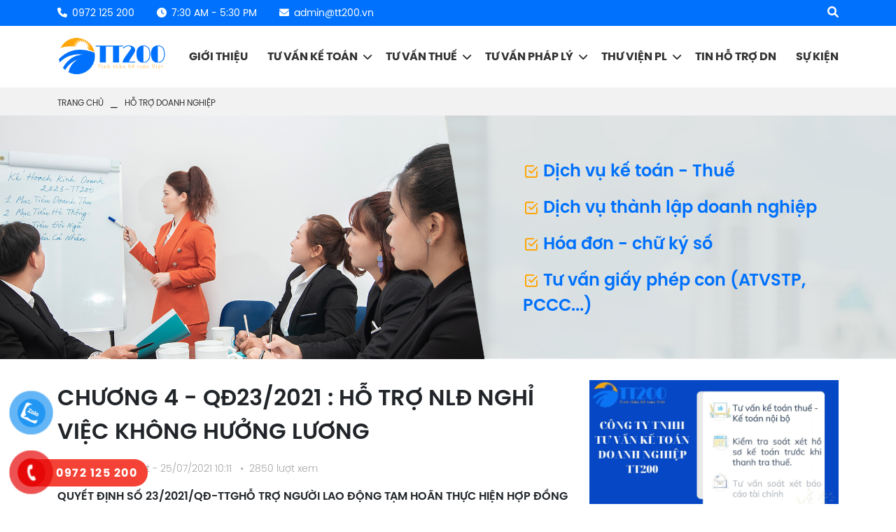

--- FILE ---
content_type: text/html; charset=UTF-8
request_url: https://tt200.vn/tin-tuc/chuong-4-qd23-2021-ho-tro-nld-nghi-viec-khong-huong-luong-54.html
body_size: 12699
content:
<!DOCTYPE html>
    <html lang="vi" xmlns="http://www.w3.org/1999/xhtml" prefix="og: http://ogp.me/ns#">
    <head>
<title>CHƯƠNG 4 - QĐ23&#x002F;2021 &#x3A; HỖ TRỢ NLĐ NGHỈ VIỆC KHÔNG HƯỞNG LƯƠNG</title>
<meta name="description" content="QUYẾT ĐỊNH SỐ 23&#x002F;2021&#x002F;QĐ-TTG &#x3A; CHÍNH SÁCH HỖ TRỢ NGƯỜI LAO ĐỘNG TẠM HOÃN THỰC HIỆN HỢP ĐỒNG LAO ĐỘNG, NGHỈ VIỆC KHÔNG HƯỞNG LƯƠNG">
<meta name="keywords" content="hỗ trợ người lao động theo qd23/2021/qđ ttg,  chi phí hỗ trợ covid cho người lao động,  trợ cấp bhxh cho người lao động,  chính sách hỗ trợ người lao động do covid 19,  kế toán thuế tt200 nha trang">
<meta name="news_keywords" content="hỗ trợ người lao động theo qd23/2021/qđ ttg,  chi phí hỗ trợ covid cho người lao động,  trợ cấp bhxh cho người lao động,  chính sách hỗ trợ người lao động do covid 19,  kế toán thuế tt200 nha trang">
<meta name="author" content="CÔNG TY TNHH TƯ VẤN KẾ TOÁN DOANH NGHIỆP TT200">
<meta name="copyright" content="CÔNG TY TNHH TƯ VẤN KẾ TOÁN DOANH NGHIỆP TT200 [admin@tt200.vn]">
<meta name="p:domain_verify" content="8985484d82f3534f7649b0d3d0134d7f">
<meta name="theme-color" content="#ffa507">
<meta name="generator" content="NukeViet v4.4">
<meta name="viewport" content="width=device-width, initial-scale=1">
<meta http-equiv="Content-Type" content="text/html; charset=utf-8">
<meta property="og:title" content="CHƯƠNG 4 - QĐ23/2021 : HỖ TRỢ NLĐ NGHỈ VIỆC KHÔNG HƯỞNG LƯƠNG">
<meta property="og:type" content="article">
<meta property="og:description" content="QUYẾT ĐỊNH SỐ 23&#x002F;2021&#x002F;QĐ-TTG &#x3A; CHÍNH SÁCH HỖ TRỢ NGƯỜI LAO ĐỘNG TẠM HOÃN THỰC HIỆN HỢP ĐỒNG LAO ĐỘNG, NGHỈ VIỆC KHÔNG HƯỞNG LƯƠNG">
<meta property="og:site_name" content="CÔNG TY TNHH TƯ VẤN KẾ TOÁN DOANH NGHIỆP TT200">
<meta property="og:image" content="https://tt200.vn/uploads/news/2021_07/qd23-chinh-sach-ho-tro-covid19.jpg">
<meta property="og:url" content="https://tt200.vn/tin-tuc/chuong-4-qd23-2021-ho-tro-nld-nghi-viec-khong-huong-luong-54.html">
<meta property="article:published_time" content="2021-07-25EDT10:11:06">
<meta property="article:modified_time" content="2024-08-28EDT11:38:26">
<meta property="article:section" content="HỖ TRỢ DOANH NGHIỆP">
<meta property="article:tag" content="kế toán thuế TT200 Nha Trang">
<meta property="article:tag" content="chi phí hỗ trợ Covid cho người lao động">
<meta property="article:tag" content="chính sách hỗ trợ người lao động do Covid 19">
<meta property="article:tag" content="hỗ trợ người lao động theo QD23/2021/QĐ TTG">
<meta property="article:tag" content="trợ cấp BHXH cho người lao động">
<link rel="preconnect" href="https://fonts.googleapis.com">
<link rel="preconnect" href="https://fonts.gstatic.com" crossorigin="">
<link rel="shortcut icon" href="/favicon.ico">
<link rel="canonical" href="https://tt200.vn/tin-tuc/chuong-4-qd23-2021-ho-tro-nld-nghi-viec-khong-huong-luong-54.html">
<link rel="alternate" href="/rss/" title="Tin tức Hỗ Trợ Doanh Nghiệp" type="application/rss+xml">
<link rel="alternate" href="/rss/tin-tuc/" title="Tin tức Hỗ Trợ Doanh Nghiệp - HỖ TRỢ DOANH NGHIỆP" type="application/rss+xml">
<link rel="alternate" href="/rss/tuyen-dung/" title="Tin tức Hỗ Trợ Doanh Nghiệp - TIN TUYỂN DỤNG" type="application/rss+xml">
<link rel="alternate" href="/rss/thong-tu-bo-tai-chinh/" title="Tin tức Hỗ Trợ Doanh Nghiệp - THÔNG TƯ BỘ TÀI CHÍNH" type="application/rss+xml">
<link rel="alternate" href="/rss/nghi-dinh-chinh-phu/" title="Tin tức Hỗ Trợ Doanh Nghiệp - NGHỊ ĐỊNH CHÍNH PHỦ" type="application/rss+xml">
<link rel="alternate" href="/rss/luat-doanh-nghiep/" title="Tin tức Hỗ Trợ Doanh Nghiệp - LUẬT DOANH NGHIỆP" type="application/rss+xml">
<link rel="alternate" href="/rss/nghi-quyet-quoc-hoi/" title="Tin tức Hỗ Trợ Doanh Nghiệp - NGHỊ QUYẾT QUỐC HỘI" type="application/rss+xml">
<link rel="alternate" href="/rss/su-kien/" title="Tin tức Hỗ Trợ Doanh Nghiệp - SỰ KIỆN" type="application/rss+xml">
<link rel="preload" as="script" href="/assets/js/jquery/jquery.min.js?t=1724815767">
<link rel="preload" as="script" href="/assets/js/language/vi.js?t=1724815767">
<link rel="preload" as="script" href="/assets/js/DOMPurify/purify.js?t=1724815767">
<link rel="preload" as="script" href="/assets/js/global.js?t=1724815767">
<link rel="preload" as="script" href="/assets/js/site.js?t=1724815767">
<link rel="preload" as="script" href="/themes/tt200/js/news.js?t=1724815767">
<link rel="preload" as="script" href="/themes/tt200/js/main.js?t=1724815767">
<link rel="preload" as="script" href="/themes/tt200/assets/libs/jquery/jquery-3.6.0.min.js?t=1724815767">
<link rel="preload" as="script" href="/themes/tt200/assets/libs/jquery/jquery-migrate-3.3.2.min.js?t=1724815767">
<link rel="preload" as="script" href="/themes/tt200/assets/libs/bootstrap/js/bootstrap.bundle.min.js?t=1724815767">
<link rel="preload" as="script" href="/themes/tt200/assets/libs/slick/slick.min.js?t=1724815767">
<link rel="preload" as="script" href="/themes/tt200/assets/js/vuta.js?t=1724815767">
<link rel="preload" as="script" href="/themes/tt200/js/custom.js?t=1724815767">
<link rel="preload" as="script" href="/assets/js/star-rating/jquery.rating.pack.js?t=1724815767">
<link rel="preload" as="script" href="/assets/js/star-rating/jquery.MetaData.js?t=1724815767">
<link rel="preload" as="script" href="/assets/editors/ckeditor/plugins/codesnippet/lib/highlight/highlight.pack.js?t=1724815767">
<link rel="preload" as="script" href="https://sp.zalo.me/plugins/sdk.js">
<link href="https://fonts.googleapis.com/css2?family=Open+Sans:ital,wght@0,300;0,400;0,500;0,600;0,700;1,300;1,400;1,500;1,600;1,700&amp;display=swap" rel="stylesheet">
<link rel="stylesheet" href="/assets/css/font-awesome.min.css?t=1724815767">
<link rel="stylesheet" href="/themes/tt200/assets/libs/bootstrap/css/bootstrap.min.css?t=1724815767">
<link rel="stylesheet" href="/themes/tt200/assets/libs/WOW/css/libs/animate.css?t=1724815767">
<link rel="stylesheet" href="/themes/tt200/assets/libs/fontawesome/css/all.min.css?t=1724815767">
<link rel="stylesheet" href="/themes/tt200/assets/libs/slick/slick.css?t=1724815767">
<link rel="stylesheet" href="/themes/tt200/assets/libs/slick/slick-theme.css?t=1724815767">
<link rel="stylesheet" href="/themes/tt200/assets/css/vuta.css?t=1724815767">
<link rel="StyleSheet" href="/themes/tt200/css/news.css?t=1724815767">
<link rel="stylesheet" href="/themes/tt200/css/custom.css?t=1724815767">
<link href="/assets/js/star-rating/jquery.rating.css?t=1724815767" type="text/css" rel="stylesheet" />
<link href="/assets/editors/ckeditor/plugins/codesnippet/lib/highlight/styles/github.css?t=1724815767" rel="stylesheet">
<script>(function(i,s,o,g,r,a,m){i['GoogleAnalyticsObject']=r;i[r]=i[r]||function(){
(i[r].q=i[r].q||[]).push(arguments)},i[r].l=1*new Date();a=s.createElement(o),
m=s.getElementsByTagName(o)[0];a.async=1;a.src=g;m.parentNode.insertBefore(a,m)
})(window,document,'script','https://www.google-analytics.com/analytics.js','ga');
ga('create', 'UA-143788369-4', '.tt200.vn');
ga('send', 'pageview');
</script>
</head>
    <body>

<header class="header">
    <div class="header-top">
        <div class="container">
            <div class="header-top--content">
                <div class="header-gr-left">
                    <div class="header-hotline"><a href="tel:0972125200"><i
                                class="fa-solid fa-phone"></i><span>&ensp;0972 125 200</span></a></div>
                    <div class="header-time"><i class="fa-solid fa-clock"></i><span>&ensp;7:30 AM - 5:30 PM</span></div>
                    <div class="header-mail"><a href="mailto:admin@tt200.vn"><i
                                class="fa-solid fa-envelope"></i><span>&ensp;admin@tt200.vn</span></a></div>
                </div>
                <div class="header-gr-right desktop">
                    <div class="header-search">
                        <button class="search-btn" id="search-btn"><i class="fa-solid fa-magnifying-glass"></i></button>
                        <div class="popup-search">
                            <div class="popup-content"><span class="close-btn">x</span>
                                <div class="row col-6 offset-3">
                                    <div class="form-search">
                                        <form action="/seek/" method="get">
                                            <input class="search-input" name="q" type="text"
                                                placeholder="Nhập từ khóa cần tìm kiếm...">
                                            <button type="submit" class="search-btn"><i
                                                    class="fa-solid fa-magnifying-glass"></i></button>
                                        </form>
                                    </div>
                                </div>
                            </div>
                        </div>
                    </div>
                </div>
            </div>
        </div>
    </div>
    <div class="header-bottom">
        <div class="container">
            <div class="header-bottom--content">
                <div class="header-logo"> <a title="CÔNG TY TNHH TƯ VẤN KẾ TOÁN DOANH NGHIỆP TT200" href="/"><img src="/uploads/logo.png"
                            alt="CÔNG TY TNHH TƯ VẤN KẾ TOÁN DOANH NGHIỆP TT200"></a></div>
                <div class="header-menu">
                    <nav class="navbar navbar-expand-xl navbar-dark navbar-nav">
    <button class="navbar-toggler" type="button" data-bs-toggle="collapse" data-bs-target="#main-navigation" aria-controls="main-navigation" aria-expanded="false" aria-label="Toggle navigation"><span class="navbar-toggler-icon"></span></button>
    <div class="collapse navbar-collapse hide-view" id="main-navigation">
        <ul class="accordion" id="accordion">
                        <li class="dropdown" > <span class="link"><a href="/gioi-thieu/">GIỚI THIỆU</a></span></li>
            <li class="dropdown"  class="dropdown"> <span class="link"><a href="/dich-vu/dich-vu-ke-toan/">TƯ VẤN KẾ TOÁN</a><i class="fa fa-chevron-down"></i></span> <ul class="sub-menu">
        <li><a href="/dich-vu/dich-vu-ke-toan/" title="KẾ TOÁN THÁNG&#x002F;GÓI">KẾ TOÁN THÁNG&#x002F;GÓI</a></li>
    <li><a href="/dich-vu/dich-vu-ke-toan/" title="ĐÀO TẠO KẾ TOÁN">ĐÀO TẠO KẾ TOÁN</a></li>
    <li><a href="/dich-vu/dich-vu-ke-toan/" title="KIỂM SOÁT NỘI BỘ">KIỂM SOÁT NỘI BỘ</a></li>
</ul> </li>
            <li class="dropdown"  class="dropdown"> <span class="link"><a href="/dich-vu/dich-vu-ke-toan/">TƯ VẤN THUẾ</a><i class="fa fa-chevron-down"></i></span> <ul class="sub-menu">
        <li><a href="/dich-vu/dich-vu-ke-toan/" title="KẾ TOÁN THUẾ">KẾ TOÁN THUẾ</a></li>
    <li><a href="/dich-vu/dich-vu-thue/" title="TRA SOÁT BCTC">TRA SOÁT BCTC</a></li>
</ul> </li>
            <li class="dropdown"  class="dropdown"> <span class="link"><a href="/dich-vu/thanh-lap-cong-ty/">TƯ VẤN PHÁP LÝ</a><i class="fa fa-chevron-down"></i></span> <ul class="sub-menu">
        <li><a href="/dich-vu/thanh-lap-cong-ty/" title="THÀNH LẬP CÔNG TY">THÀNH LẬP CÔNG TY</a></li>
    <li><a href="/dich-vu/thanh-lap-cong-ty/" title="THAY ĐỔI GIẤY PHÉP KD">THAY ĐỔI GIẤY PHÉP KD</a></li>
    <li><a href="/dich-vu/hoa-don-chu-ky-so/" title="HÓA ĐƠN - CHỮ KÝ SỐ">HÓA ĐƠN - CHỮ KÝ SỐ</a></li>
    <li><a href="/dich-vu/dich-vu-khac/" title="TƯ VẤN GIẤY PHÉP CON">TƯ VẤN GIẤY PHÉP CON</a></li>
    <li><a href="/dich-vu/dich-vu-khac/" title="ĐĂNG KÝ SỞ HỮU TRÍ TUỆ">ĐĂNG KÝ SỞ HỮU TRÍ TUỆ</a></li>
</ul> </li>
            <li class="dropdown"  class="dropdown"> <span class="link"><a href="/thu-vien-phap-luat/">THƯ VIỆN PL</a><i class="fa fa-chevron-down"></i></span> <ul class="sub-menu">
        <li><a href="/thu-vien-phap-luat/thong-tu/" title="THÔNG TƯ">THÔNG TƯ</a></li>
    <li><a href="/thu-vien-phap-luat/nghi-dinh/" title="NGHỊ ĐỊNH">NGHỊ ĐỊNH</a></li>
</ul> </li>
            <li class="dropdown" > <span class="link"><a href="/blog/">TIN HỖ TRỢ DN</a></span></li>
            <li class="dropdown" > <span class="link"><a href="/su-kien/">SỰ KIỆN</a></span></li>
        </ul>
    </div>
</nav>

                </div>
                <div class="header-gr mobile">
                    <div class="header-gr-right">
                        <div class="header-search">
                            <button class="search-btn" id="search-btn-mobile"><i
                                    class="fa-solid fa-magnifying-glass"></i></button>
                            <div class="popup-search">
                                <div class="popup-content"><span class="close-btn">x</span>
                                    <div class="row col-6 offset-3">
                                        <form action="/seek/" method="get">
                                            <div class="form-search">
                                                <input class="search-input" name="q" type="text"
                                                    placeholder="Nhập từ khóa cần tìm kiếm...">
                                                <button type="submit" class="search-btn"><i
                                                        class="fa-solid fa-magnifying-glass"></i></button>
                                            </div>
                                        </form>
                                    </div>
                                </div>
                            </div>
                        </div>
                    </div>
                </div>
            </div>
        </div>
    </div>
</header>
<section class="breadcrumb">
    <div class="container">
        <ol itemscope itemtype="https://schema.org/BreadcrumbList">
            <li itemprop="itemListElement" itemscope itemtype="https://schema.org/ListItem">
                <a href="/" itemprop="item">
                    <span itemprop="name">Trang chủ</span>
                </a>
                <i class="hidden" itemprop="position" content="1"></i>
            </li>
                        <li itemprop="itemListElement" itemscope itemtype="https://schema.org/ListItem"><a itemprop="item"
                    href="/tin-tuc/"><span class="txt" itemprop="name">HỖ TRỢ DOANH NGHIỆP</span></a><i class="hidden" itemprop="position" content="2"></i></li> 
        </ol>
    </div>
</section>
<section class="banner-service">
    <div class="container">
        <div class="row">
            <div class="col-12 col-lg-7"></div>
            <div class="col-12 col-lg-5">
                <ul>
                    <li><a href="/dich-vu/dich-vu-thue/"><img src="/themes/tt200/assets/images/checkbox.svg"
                                alt="Dịch vụ kế toán - Thuế">Dịch vụ kế toán - Thuế</a></li>
                    <li><a href="/dich-vu/thanh-lap-cong-ty/"><img src="/themes/tt200/assets/images/checkbox.svg"
                                alt="Dịch vụ thành lập doanh nghiệp">Dịch vụ thành lập doanh nghiệp</a></li>
                    <li><a href="/dich-vu/hoa-don-chu-ky-so/"><img src="/themes/tt200/assets/images/checkbox.svg"
                                alt="Hóa đơn - chữ ký số">Hóa đơn - chữ ký số</a></li>
                    <li><a href="/dich-vu/dich-vu-khac/"><img src="/themes/tt200/assets/images/checkbox.svg"
                                alt="Tư vấn giấy phép con (ATVSTP, PCCC...)">Tư vấn giấy phép con (ATVSTP,
                            PCCC...)</a></li>
                </ul>
            </div>
        </div>
    </div>
</section>
<main class="container">
    <div class="row">
        <div class="col-md-12">
        </div>
    </div>
    <div class="row">
        <div class="col-sm-8">
            <div class="detail-blog">
    <div class="news_column panel panel-default post-details" itemtype="http://schema.org/NewsArticle" itemscope>
        <div class="panel-body">
            <h1 class="title margin-bottom-lg" itemprop="headline">CHƯƠNG 4 - QĐ23&#x002F;2021 &#x3A; HỖ TRỢ NLĐ NGHỈ VIỆC KHÔNG HƯỞNG LƯƠNG</h1>
            <div class="hidden hide d-none" itemprop="author" itemtype="http://schema.org/Person" itemscope>
                <span itemprop="name">TT200</span>
            </div>
            <span class="hidden hide d-none" itemprop="datePublished">2024-08-28T11:38:26-04:00</span>
            <span class="hidden hide d-none" itemprop="dateModified">2024-08-28T11:38:26-04:00</span>
            <span class="hidden hide d-none" itemprop="mainEntityOfPage">https://tt200.vn/tin-tuc/chuong-4-qd23-2021-ho-tro-nld-nghi-viec-khong-huong-luong-54.html</span>
            <span class="hidden hide d-none" itemprop="image">https://tt200.vn/uploads/news/2021_07/qd23-chinh-sach-ho-tro-covid19.jpg</span>
            <div class="hidden hide d-none" itemprop="publisher" itemtype="http://schema.org/Organization" itemscope>
                <span itemprop="name">CÔNG TY TNHH TƯ VẤN KẾ TOÁN DOANH NGHIỆP TT200</span>
                <span itemprop="logo" itemtype="http://schema.org/ImageObject" itemscope>
                    <span itemprop="url">https://tt200.vn/uploads/logo.png</span>
                </span>
            </div>
            <div class="row margin-bottom-lg">
                <div class="col-md-12">
                    <div class="gr-social">
                        <ul class="article-short-info">
                            <li><strong class="author">TT200</strong></li>
                            <li>Chủ nhật - 25/07/2021 10:11</li>
                            <li>2850 lượt xem</li>
                        </ul>
                                                <div class="social-button" style="display: flex;align-items: center;gap: 3px;">
                            <div class="fb-like" style="height: 21px;" data-href="https://tt200.vn/tin-tuc/chuong-4-qd23-2021-ho-tro-nld-nghi-viec-khong-huong-luong-54.html" data-layout="button_count" data-action="like" data-show-faces="false" data-share="true">&nbsp;</div>
                            <div class="zalo-share-button" data-href="https://tt200.vn/tin-tuc/chuong-4-qd23-2021-ho-tro-nld-nghi-viec-khong-huong-luong-54.html" data-oaid="579745863508352884"
                            data-layout="1" data-color="blue" data-customize="false" style="top:-1px !important"></div>
                        </div>
                    </div>
                </div>
            </div>
                        <div class="clearfix">
                <div class="hometext m-bottom" itemprop="description">QUYẾT ĐỊNH SỐ 23/2021/QĐ-TTGHỖ TRỢ NGƯỜI LAO ĐỘNG TẠM HOÃN THỰC HIỆN HỢP ĐỒNG LAO ĐỘNG, NGHỈ VIỆC KHÔNG HƯỞNG LƯƠNG</div>

                                <figure class="article center">
                    <img alt="QĐ23 CHÍNH SÁCH HỖ TRỢ COVID19" src="/uploads/news/2021_07/qd23-chinh-sach-ho-tro-covid19.jpg" />
                                        <figcaption>QĐ23 CHÍNH SÁCH HỖ TRỢ COVID19</figcaption>
                </figure>
            </div>
            <div id="news-bodyhtml" class="bodytext margin-bottom-lg">
                <div style="text-align: center;">
<div style="text-align:center"><img alt="DỊCH VỤ KẾ TOÁN THUẾ TRỌN GÓI NHA TRANG KHÁNH HÒA" height="135" src="/uploads/news/2021_07/image_6.png" width="662" /></div>
&nbsp;

<h2><span style="font-size:11pt"><span style="background:white"><span style="line-height:107%"><span style="font-family:Calibri,sans-serif"><b><span style="font-size:16.0pt"><span style="font-family:&#039;Times New Roman&#039;,serif"><span style="color:red">QUYẾT ĐỊNH</span></span></span></b><b><span lang="EN-US" style="font-size:16.0pt"><span style="font-family:&#039;Times New Roman&#039;,serif"><span style="color:red"> SỐ 23/2021/QĐ-TTG</span></span></span></b></span></span></span></span><br />
<span style="font-size:11pt"><span style="background:white"><span style="line-height:107%"><span style="font-family:Calibri,sans-serif"><b><span style="font-size:16.0pt"><span style="font-family:&#039;Times New Roman&#039;,serif"><span style="color:red">QUY ĐỊNH VỀ VIỆC THỰC HIỆN MỘT SỐ CHÍNH SÁCH HỖ TRỢ NGƯỜI LAO ĐỘNG VÀ NGƯỜI SỬ DỤNG LAO ĐỘNG GẶP KHÓ KHĂN DO ĐẠI DỊCH COVID-19</span></span></span></b></span></span></span></span></h2>
</div>

<p><span style="font-size:11pt"><span style="background:white"><span style="line-height:107%"><span style="font-family:Calibri,sans-serif"><i><span style="font-size:16.0pt"><span style="font-family:&#039;Times New Roman&#039;,serif"><span style="color:black">- Căn cứ Luật Tổ chức Chính phủ ngày 19 tháng 6 năm 2015; Luật sửa đổi, bổ sung một số điều của Luật Tổ chức Chính phủ và Luật Tổ chức chính quyền địa phương ngày 22 tháng 11 năm 2019;</span></span></span></i></span></span></span></span><br />
<span style="font-size:11pt"><span style="background:white"><span style="line-height:107%"><span style="font-family:Calibri,sans-serif"><i><span style="font-size:16.0pt"><span style="font-family:&#039;Times New Roman&#039;,serif"><span style="color:black">- Thực hiện Nghị quyết số&nbsp;</span></span></span></i><b><i><span style="font-size:16.0pt"><span style="font-family:&#039;Times New Roman&#039;,serif"><span style="color:rgb(14, 112, 195);">68/NQ-CP</span></span></span></i></b><i><span style="font-size:16.0pt"><span style="font-family:&#039;Times New Roman&#039;,serif"><span style="color:black">&nbsp;ngày 01 tháng 7 năm 2021 của Chính phủ về một số&nbsp;</span></span></span></i><i><span lang="EN-US" style="font-size:16.0pt"><span style="font-family:&#039;Times New Roman&#039;,serif"><span style="color:black">chính</span></span></span></i><i><span style="font-size:16.0pt"><span style="font-family:&#039;Times New Roman&#039;,serif"><span style="color:black">&nbsp;sách&nbsp;</span></span></span></i><i><span lang="EN-US" style="font-size:16.0pt"><span style="font-family:&#039;Times New Roman&#039;,serif"><span style="color:black">hỗ&nbsp;</span></span></span></i><i><span style="font-size:16.0pt"><span style="font-family:&#039;Times New Roman&#039;,serif"><span style="color:black">trợ <b>người lao động</b> và người sử dụng lao động gặp&nbsp;</span></span></span></i><i><span lang="EN-US" style="font-size:16.0pt"><span style="font-family:&#039;Times New Roman&#039;,serif"><span style="color:black">khó&nbsp;</span></span></span></i><i><span style="font-size:16.0pt"><span style="font-family:&#039;Times New Roman&#039;,serif"><span style="color:black">khăn do đại dịch <b>COVID-19</b>;</span></span></span></i></span></span></span></span><br />
<span style="font-size:11pt"><span style="background:white"><span style="line-height:107%"><span style="font-family:Calibri,sans-serif"><i><span style="font-size:16.0pt"><span style="font-family:&#039;Times New Roman&#039;,serif"><span style="color:black">- Theo đề nghị của Bộ trưởng Bộ Lao động - Thương binh và Xã hội;</span></span></span></i></span></span></span></span><br />
<span style="font-size:11pt"><span style="background:white"><span style="line-height:107%"><span style="font-family:Calibri,sans-serif"><i><span style="font-size:16.0pt"><span style="font-family:&#039;Times New Roman&#039;,serif"><span style="color:black">- Thủ tướng Chính phủ ban hành Quyết định quy định về việc thực hiện một số&nbsp;</span></span></span></i><i><span lang="EN-US" style="font-size:16.0pt"><span style="font-family:&#039;Times New Roman&#039;,serif"><span style="color:black">chính&nbsp;</span></span></span></i><i><span style="font-size:16.0pt"><span style="font-family:&#039;Times New Roman&#039;,serif"><span style="color:black">sách hỗ trợ <b>người lao động</b> và người sử dụng lao động gặp khó khăn do đại dịch <b>COVID-19</b>.</span></span></span></i></span></span></span></span><br />
&nbsp;</p>

<h3 style="text-align: center;"><span style="font-size:11pt"><span style="background:white"><span style="line-height:107%"><span style="font-family:Calibri,sans-serif"><b><span style="font-size:16.0pt"><span style="font-family:&#039;Times New Roman&#039;,serif"><span style="color:red">Chương IV</span></span></span></b></span></span></span></span><br />
<span style="font-size:11pt"><span style="background:white"><span style="line-height:107%"><span style="font-family:Calibri,sans-serif"><b><span style="font-size:16.0pt"><span style="font-family:&#039;Times New Roman&#039;,serif"><span style="color:red">HỖ TRỢ NGƯỜI LAO ĐỘNG TẠM HOÃN THỰC HIỆN HỢP ĐỒNG LAO ĐỘNG, NGHỈ VIỆC KHÔNG HƯỞNG LƯƠNG</span></span></span></b></span></span></span></span></h3>
&nbsp;

<h4><span style="font-size:11pt"><span style="background:white"><span style="line-height:107%"><span style="font-family:Calibri,sans-serif"><b><span style="font-size:16.0pt"><span style="font-family:&#039;Times New Roman&#039;,serif"><span style="color:blue">Điều 13. Đối tượng, điều kiện hỗ trợ</span></span></span></b></span></span></span></span></h4>

<p><span style="font-size:11pt"><span style="background:white"><span style="line-height:107%"><span style="font-family:Calibri,sans-serif"><b><span style="font-size:16.0pt"><span style="font-family:&#039;Times New Roman&#039;,serif"><span style="color:black">Người lao động</span></span></span></b><span style="font-size:16.0pt"><span style="font-family:&#039;Times New Roman&#039;,serif"><span style="color:black"> làm việc tại <b>doanh nghiệp</b>, hợp tác xã, đơn vị sự nghiệp công lập tự đảm bảo chi thường xuyên hoặc chi đầu tư và chi thường xuyên, cơ sở giáo dục dân lập, tư thục ở cấp giáo dục mầm non, mẫu giáo,&nbsp;tiểu&nbsp;học, trung học cơ sở, trung học phổ thông, giáo dục nghề nghiệp (sau đây gọi là <b>doanh nghiệp</b>, hợp tác xã, đơn vị sự nghiệp công lập, cơ sở giáo dục) phải tạm dừng hoạt động theo yêu cầu của cơ quan nhà nước có thẩm quyền để phòng, chống dịch <b>COVID-19</b> được hỗ trợ khi đủ các điều kiện sau:</span></span></span></span></span></span></span><br />
<br />
<span style="font-size:11pt"><span style="background:white"><span style="line-height:107%"><span style="font-family:Calibri,sans-serif"><span style="font-size:16.0pt"><span style="font-family:&#039;Times New Roman&#039;,serif"><span style="color:black">1. Tạm hoãn thực hiện <b>hợp đồng lao động</b>, <b>nghỉ việc không hưởng lương</b> trong thời hạn của <b>hợp đồng lao động</b>, từ 15 ngày liên tục trở lên, tính từ ngày 01 tháng 5 năm 2021 đến hết ngày 31 tháng 12 năm 2021 và thời điểm bắt đầu tạm hoãn thực hiện <b>hợp đồng lao động</b>, <b>nghỉ việc không hưởng lương</b> từ ngày 01 tháng 5 năm 2021 đến ngày 31 tháng 12 năm 2021.</span></span></span></span></span></span></span><br />
<br />
<span style="font-size:11pt"><span style="background:white"><span style="line-height:107%"><span style="font-family:Calibri,sans-serif"><span style="font-size:16.0pt"><span style="font-family:&#039;Times New Roman&#039;,serif"><span style="color:black">2. Đang tham gia <b>bảo hiểm</b> xã hội bắt buộc tại tháng liền kề trước thời&nbsp;điểm&nbsp;<b>người lao động</b> tạm hoãn thực hiện <b>hợp đồng lao động</b>, <b>nghỉ việc không hưởng lương</b>.</span></span></span></span></span></span></span><br />
&nbsp;</p>

<p style="text-align: center;">&nbsp;</p>

<h4><span style="font-size:11pt"><span style="background:white"><span style="line-height:107%"><span style="font-family:Calibri,sans-serif"><b><span style="font-size:16.0pt"><span style="font-family:&#039;Times New Roman&#039;,serif"><span style="color:blue">Điều 14. Mức hỗ trợ và phương thức chi trả</span></span></span></b></span></span></span></span></h4>

<p><span style="font-size:11pt"><span style="background:white"><span style="line-height:107%"><span style="font-family:Calibri,sans-serif"><span style="font-size:16.0pt"><span style="font-family:&#039;Times New Roman&#039;,serif"><span style="color:black">1. Mức hỗ trợ:</span></span></span></span></span></span></span><br />
<br />
<span style="font-size:11pt"><span style="background:white"><span style="line-height:107%"><span style="font-family:Calibri,sans-serif"><span style="font-size:16.0pt"><span style="font-family:&#039;Times New Roman&#039;,serif"><span style="color:black">a) 1.855.000 đồng/người đối với <b>người lao động</b> tạm hoãn thực hiện <b>hợp đồng lao động</b>, <b>nghỉ việc không hưởng lương</b> từ 15 ngày liên tục trở lên đến dưới 01 tháng (30 ngày).</span></span></span></span></span></span></span><br />
<br />
<span style="font-size:11pt"><span style="background:white"><span style="line-height:107%"><span style="font-family:Calibri,sans-serif"><span style="font-size:16.0pt"><span style="font-family:&#039;Times New Roman&#039;,serif"><span style="color:black">b) 3.710.000 đồng/người đối với <b>người lao động</b> tạm hoãn thực hiện <b>hợp đồng lao động</b>, <b>nghỉ việc không hưởng lương</b> từ 01 tháng (30 ngày) trở lên.</span></span></span></span></span></span></span><br />
&nbsp;</p>

<h2 style="text-align: center;">&nbsp;</h2>

<p><span style="font-size:11pt"><span style="background:white"><span style="line-height:11.7pt"><span style="font-family:Calibri,sans-serif"><span style="font-size:16.0pt"><span style="font-family:&#039;Times New Roman&#039;,serif"><span style="color:black">2. <b>Người lao động</b> đang mang thai được hỗ trợ thêm 1.000.000 đồng/người; <b>người lao động</b> đang nuôi con đẻ hoặc con nuôi hoặc chăm sóc thay thế trẻ em chưa đủ 06 tuổi thì được hỗ trợ thêm 1.000.000 đồng/trẻ em chưa đủ 06 tuổi và chỉ hỗ trợ cho 01 người là mẹ hoặc cha hoặc người chăm sóc thay thế trẻ em.</span></span></span></span></span></span></span><br />
<br />
<span style="font-size:11pt"><span style="background:white"><span style="line-height:107%"><span style="font-family:Calibri,sans-serif"><span style="font-size:16.0pt"><span style="font-family:&#039;Times New Roman&#039;,serif"><span style="color:black">3. Phương thức chi trả: Trả 01 lần cho <b>người lao động</b>.</span></span></span></span></span></span></span></p>

<p>&nbsp;</p>

<p>&nbsp;</p>

<h4><span style="font-size:11pt"><span style="background:white"><span style="line-height:107%"><span style="font-family:Calibri,sans-serif"><b><span style="font-size:16.0pt"><span style="font-family:&#039;Times New Roman&#039;,serif"><span style="color:blue">Điều 15. Hồ sơ đề nghị</span></span></span></b></span></span></span></span></h4>

<p><span style="font-size:11pt"><span style="background:white"><span style="line-height:107%"><span style="font-family:Calibri,sans-serif"><span style="font-size:16.0pt"><span style="font-family:&#039;Times New Roman&#039;,serif"><span style="color:black">1. Bản sao văn bản thỏa thuận tạm hoãn thực hiện <b>hợp đồng lao động</b>, <b>nghỉ việc không hưởng lương</b>.</span></span></span></span></span></span></span><br />
<br />
<span style="font-size:11pt"><span style="background:white"><span style="line-height:107%"><span style="font-family:Calibri,sans-serif"><span style="font-size:16.0pt"><span style="font-family:&#039;Times New Roman&#039;,serif"><span style="color:black">2. Danh sách <b>người lao động</b> có xác nhận của cơ quan <b>bảo hiểm</b> xã hội theo&nbsp;</span><strong><em><span style="color:rgb(255, 0, 0);"><span style="background-color:rgb(255, 255, 0);">Mẫu số 05</span></span></em></strong><span style="color:black">&nbsp;tại Phụ lục ban hành kèm theo Quyết định này.</span></span></span></span></span></span></span><br />
&nbsp;</p>

<div style="text-align:center">
<figure class="image" style="display:inline-block"><img alt="DỊCH VỤ THÀNH LẬP DOANH NGHIỆP TRỌN GÓI NHA TRANG KHÁNH HÒA" height="652" src="/uploads/news/2021_07/image-20210725205756-1.png" width="500" />
<figcaption>DỊCH VỤ THÀNH LẬP DOANH NGHIỆP NHA TRANG KHÁNH HÒA</figcaption>
</figure>
</div>

<p><br />
<span style="font-size:11pt"><span style="background:white"><span style="line-height:11.7pt"><span style="font-family:Calibri,sans-serif"><span style="font-size:16.0pt"><span style="font-family:&#039;Times New Roman&#039;,serif"><span style="color:black">3. Bản sao có chứng thực hoặc bản sao kèm theo bản chính để đối chiếu một trong các giấy tờ sau:<br />
<br />
- Giấy tờ chứng minh <b>người lao động</b> đang mang thai;<br />
-&nbsp;Giấy khai sinh hoặc Giấy chứng sinh của trẻ em;<br />
-&nbsp;Giấy chứng nhận nuôi con nuôi;<br />
-&nbsp;Quyết định giao, nhận chăm sóc thay thế trẻ em của cơ quan có thẩm quyền đối với đối tượng được quy định tại khoản 2 Điều 14 Quyết định này.</span></span></span></span></span></span></span><br />
&nbsp;</p>

<p>&nbsp;</p>

<h4><span style="font-size:11pt"><span style="background:white"><span style="line-height:107%"><span style="font-family:Calibri,sans-serif"><b><span style="font-size:16.0pt"><span style="font-family:&#039;Times New Roman&#039;,serif"><span style="color:blue">Điều 16. Trình tự, thủ tục thực hiện</span></span></span></b></span></span></span></span></h4>

<p><span style="font-size:11pt"><span style="background:white"><span style="line-height:107%"><span style="font-family:Calibri,sans-serif"><span style="font-size:16.0pt"><span style="font-family:&#039;Times New Roman&#039;,serif"><span style="color:black">1. <b>Doanh nghiệp</b>, hợp tác xã, đơn vị sự nghiệp công lập, cơ sở giáo dục đề nghị cơ quan <b>bảo hiểm</b> xã hội xác nhận <b>người lao động</b> đang tham gia <b>bảo hiểm</b> xã hội. Trong 02 ngày làm việc, kể từ ngày nhận được đề nghị, cơ quan <b>bảo hiểm</b> xã hội xác nhận việc tham gia <b>bảo hiểm</b> xã hội của <b>người lao động</b>.</span></span></span></span></span></span></span><br />
<br />
<span style="font-size:11pt"><span style="background:white"><span style="line-height:107%"><span style="font-family:Calibri,sans-serif"><span style="font-size:16.0pt"><span style="font-family:&#039;Times New Roman&#039;,serif"><span style="color:black">2. <b>Doanh nghiệp</b>, hợp tác xã, đơn vị sự nghiệp công lập, cơ sở giáo dục gửi hồ sơ theo quy định tại Điều 15 Quyết định này đến Ủy ban nhân dân cấp huyện nơi đặt trụ sở chính. Thời hạn tiếp nhận hồ sơ chậm nhất đến hết ngày 31 tháng 01 năm 2022.</span></span></span></span></span></span></span><br />
<br />
<span style="font-size:11pt"><span style="background:white"><span style="line-height:107%"><span style="font-family:Calibri,sans-serif"><span style="font-size:16.0pt"><span style="font-family:&#039;Times New Roman&#039;,serif"><span style="color:black">3. Trong 02 ngày làm việc, kể từ ngày nhận được đầy đủ hồ sơ, Ủy ban nhân dân cấp huyện thẩm định, trình Ủy ban nhân dân cấp tỉnh.</span></span></span></span></span></span></span><br />
<br />
<span style="font-size:11pt"><span style="background:white"><span style="line-height:107%"><span style="font-family:Calibri,sans-serif"><span style="font-size:16.0pt"><span style="font-family:&#039;Times New Roman&#039;,serif"><span style="color:black">4. Trong 02 ngày làm việc, kể từ ngày nhận đủ hồ sơ, Ủy ban nhân dân cấp tỉnh ban hành quyết định phê duyệt Danh sách và kinh phí hỗ trợ; đồng thời chỉ đạo thực hiện chi trả hỗ trợ. Trường hợp không phê duyệt, Ủy ban nhân dân cấp tỉnh thông báo bằng văn bản và nêu rõ lý do.</span></span></span></span></span></span></span><br />
&nbsp;</p>

<p>&nbsp;</p>

<h5 style="text-align: center;"><span style="font-size:20px;"><span style="font-family:Times New Roman,Times,serif;"><span style="color:rgb(255, 0, 0);"><span style="background:white"><span style="line-height:11.7pt"><b><span style="background-color:rgb(255, 255, 0);">PHỤ LỤC</span></b></span></span></span></span></span></h5>

<p style="text-align: center;"><span style="font-size:18px;"><span style="font-family:Times New Roman,Times,serif;"><span style="color:rgb(255, 0, 0);"><span style="background:white"><span style="line-height:11.7pt"><i>(Kèm theo Quyết&nbsp;định số: 23/2021/QĐ-TTg&nbsp;ngày 07 tháng 7 năm 2021&nbsp;của Thủ tướng Chính phủ)</i></span></span></span></span></span></p>

<table align="center" class="Table" style="background: white; width: 90%;" width="100%">
	<tbody>
		<tr>
			<td style="border-bottom:none; width:16%; padding:0cm 0cm 0cm 0cm; background-color:white; border-top:2px solid black; border-right:none; border-left:2px solid black"><span style="font-size:18px;"><span style="font-family:Times New Roman,Times,serif;"><span style="line-height:11.7pt"><span style="color:black">Mẫu số 01</span></span></span></span></td>
			<td style="border-bottom:none; width:83%; padding:0cm 0cm 0cm 0cm; background-color:white; border-top:2px solid black; border-right:2px solid black; border-left:2px solid black"><a href="https://tt200.vn/tin-tuc/chuong-1-qd23-2021-giam-dong-bao-hiem-va-quy-huu-tri-tu-tuat-52.html"><span style="color:rgb(255, 0, 0);"><span style="font-size:18px;"><span style="font-family:Times New Roman,Times,serif;"><span style="line-height:11.7pt"><span lang="EN-US"><span style="background-color:rgb(255, 255, 0);">Đề nghị hỗ trợ của&nbsp;</span></span><span style="background-color:rgb(255, 255, 0);">người sử dụng lao động được tạm dừng đóng vào&nbsp;</span><span lang="EN-US"><span style="background-color:rgb(255, 255, 0);">quỹ hưu trí&nbsp;</span></span><span style="background-color:rgb(255, 255, 0);">tử tuất</span></span></span></span></span></a></td>
		</tr>
		<tr>
			<td style="border-bottom:none; width:16%; padding:0cm 0cm 0cm 0cm; background-color:white; border-top:2px solid black; border-right:none; border-left:2px solid black"><span style="font-size:18px;"><span style="font-family:Times New Roman,Times,serif;"><span style="line-height:11.7pt"><span style="color:black">Mẫu số 02</span></span></span></span></td>
			<td style="border-bottom:none; width:83%; padding:0cm 0cm 0cm 0cm; background-color:white; border-top:2px solid black; border-right:2px solid black; border-left:2px solid black"><span style="font-size:18px;"><span style="font-family:Times New Roman,Times,serif;"><span style="line-height:11.7pt">Phương án đào tạo, bồi dưỡng, nâng cao trình độ kỹ năng nghề và duy trì việc làm cho <b>người lao động</b></span></span></span></td>
		</tr>
		<tr>
			<td style="border-bottom:none; width:16%; padding:0cm 0cm 0cm 0cm; background-color:white; border-top:2px solid black; border-right:none; border-left:2px solid black"><span style="font-size:18px;"><span style="font-family:Times New Roman,Times,serif;"><span style="line-height:11.7pt"><span style="color:black">Mẫu số 03</span></span></span></span></td>
			<td style="border-bottom:none; width:83%; padding:0cm 0cm 0cm 0cm; background-color:white; border-top:2px solid black; border-right:2px solid black; border-left:2px solid black"><span style="font-size:18px;"><span style="font-family:Times New Roman,Times,serif;"><span style="line-height:11.7pt"><span style="color:black">Đề nghị hỗ trợ đào tạo, bồi dưỡng, nâng cao trình độ kỹ năng nghề để duy trì việc làm cho <b>người lao động</b></span></span></span></span></td>
		</tr>
		<tr>
			<td style="border-bottom:none; width:16%; padding:0cm 0cm 0cm 0cm; background-color:white; border-top:2px solid black; border-right:none; border-left:2px solid black"><span style="font-size:18px;"><span style="font-family:Times New Roman,Times,serif;"><span style="line-height:11.7pt"><span style="color:black">Mẫu số 04a</span></span></span></span></td>
			<td style="border-bottom:none; width:83%; padding:0cm 0cm 0cm 0cm; background-color:white; border-top:2px solid black; border-right:2px solid black; border-left:2px solid black"><a href="http://tt200.vn/tin-tuc/chuong-2-qd23-2021-ho-tro-nguoi-su-dung-lao-dong-duy-tri-sx-53.html"><span style="color:rgb(255, 0, 0);"><span style="font-size:18px;"><span style="font-family:Times New Roman,Times,serif;"><span style="line-height:11.7pt"><span style="background-color:rgb(255, 255, 0);">Quyết định về việc hỗ trợ đào tạo, bồi dưỡng, nâng cao trình độ kỹ năng nghề để duy trì việc làm cho </span><b><span style="background-color:rgb(255, 255, 0);">người lao động</span></b></span></span></span></span></a></td>
		</tr>
		<tr>
			<td style="border-bottom:none; width:16%; padding:0cm 0cm 0cm 0cm; background-color:white; border-top:2px solid black; border-right:none; border-left:2px solid black"><span style="font-size:18px;"><span style="font-family:Times New Roman,Times,serif;"><span style="line-height:11.7pt"><span style="color:black">Mẫu số 04b</span></span></span></span></td>
			<td style="border-bottom:none; width:83%; padding:0cm 0cm 0cm 0cm; background-color:white; border-top:2px solid black; border-right:2px solid black; border-left:2px solid black"><span style="font-size:18px;"><span style="font-family:Times New Roman,Times,serif;"><span style="line-height:11.7pt"><span style="color:black">Quyết định về việc thu hồi kinh phí hỗ trợ đào tạo, bồi dưỡng, nâng cao trình độ kỹ năng nghề để duy trì việc làm cho <b>người lao động</b></span></span></span></span></td>
		</tr>
		<tr>
			<td style="border-bottom:none; width:16%; padding:0cm 0cm 0cm 0cm; background-color:white; border-top:2px solid black; border-right:none; border-left:2px solid black"><span style="font-size:18px;"><span style="font-family:Times New Roman,Times,serif;"><span style="line-height:11.7pt"><span style="color:black">Mẫu số 05</span></span></span></span></td>
			<td style="border-bottom:none; width:83%; padding:0cm 0cm 0cm 0cm; background-color:white; border-top:2px solid black; border-right:2px solid black; border-left:2px solid black"><span style="font-size:18px;"><span style="font-family:Times New Roman,Times,serif;"><span style="line-height:11.7pt"><span style="color:black">Danh sách <b>người lao động</b> tạm hoãn thực hiện <b>hợp đồng lao động</b>, <b>nghỉ việc không hưởng lương</b></span></span></span></span></td>
		</tr>
		<tr>
			<td style="border-bottom:none; width:16%; padding:0cm 0cm 0cm 0cm; background-color:white; border-top:2px solid black; border-right:none; border-left:2px solid black"><span style="font-size:18px;"><span style="font-family:Times New Roman,Times,serif;"><span style="line-height:11.7pt"><span style="color:black">Mẫu số 06</span></span></span></span></td>
			<td style="border-bottom:none; width:83%; padding:0cm 0cm 0cm 0cm; background-color:white; border-top:2px solid black; border-right:2px solid black; border-left:2px solid black"><a href="https://tt200.vn/tin-tuc/chuong-5-qd23-2021-chinh-sach-ho-tro-nguoi-lao-dong-ngung-viec-55.html"><span style="color:rgb(255, 0, 0);"><span style="font-size:18px;"><span style="font-family:Times New Roman,Times,serif;"><span style="line-height:11.7pt"><span style="background-color:rgb(255, 255, 0);">Danh sách </span><b><span style="background-color:rgb(255, 255, 0);">người lao động</span></b><span style="background-color:rgb(255, 255, 0);"> ngừng việc</span></span></span></span></span></a></td>
		</tr>
		<tr>
			<td style="border-bottom:none; width:16%; padding:0cm 0cm 0cm 0cm; background-color:white; border-top:2px solid black; border-right:none; border-left:2px solid black"><span style="font-size:18px;"><span style="font-family:Times New Roman,Times,serif;"><span style="line-height:11.7pt"><span style="color:black">Mẫu số 07</span></span></span></span></td>
			<td style="border-bottom:none; width:83%; padding:0cm 0cm 0cm 0cm; background-color:white; border-top:2px solid black; border-right:2px solid black; border-left:2px solid black"><span style="font-size:18px;"><span style="font-family:Times New Roman,Times,serif;"><span style="line-height:11.7pt"><span style="color:black">Đề nghị hỗ trợ của <b>người lao động</b> chấm dứt <b>hợp đồng lao động</b> không đủ điều kiện hưởn</span><span lang="EN-US"><span style="color:black">g&nbsp;</span></span><span style="color:black">trợ cấp thất nghiệp</span></span></span></span></td>
		</tr>
		<tr>
			<td style="border-bottom:none; width:16%; padding:0cm 0cm 0cm 0cm; background-color:white; border-top:2px solid black; border-right:none; border-left:2px solid black"><span style="font-size:18px;"><span style="font-family:Times New Roman,Times,serif;"><span style="line-height:11.7pt"><span style="color:black">Mẫu số 08a</span></span></span></span></td>
			<td style="border-bottom:none; width:83%; padding:0cm 0cm 0cm 0cm; background-color:white; border-top:2px solid black; border-right:2px solid black; border-left:2px solid black"><span style="font-size:18px;"><span style="font-family:Times New Roman,Times,serif;"><span style="line-height:11.7pt"><span style="color:black">Danh sách F0, F1 phải điều trị, cách ly y tế</span></span></span></span></td>
		</tr>
		<tr>
			<td style="border-bottom:none; width:16%; padding:0cm 0cm 0cm 0cm; background-color:white; border-top:2px solid black; border-right:none; border-left:2px solid black"><span style="font-size:18px;"><span style="font-family:Times New Roman,Times,serif;"><span style="line-height:11.7pt"><span style="color:black">Mẫu số 08b</span></span></span></span></td>
			<td style="border-bottom:none; width:83%; padding:0cm 0cm 0cm 0cm; background-color:white; border-top:2px solid black; border-right:2px solid black; border-left:2px solid black"><span style="font-size:18px;"><span style="font-family:Times New Roman,Times,serif;"><span style="line-height:11.7pt"><span style="color:black">Danh sách trẻ em thuộc diện F0, F1 được hỗ trợ</span></span></span></span></td>
		</tr>
		<tr>
			<td style="border-bottom:none; width:16%; padding:0cm 0cm 0cm 0cm; background-color:white; border-top:2px solid black; border-right:none; border-left:2px solid black"><span style="font-size:18px;"><span style="font-family:Times New Roman,Times,serif;"><span style="line-height:11.7pt"><span style="color:black">Mẫu số 08c</span></span></span></span></td>
			<td style="border-bottom:none; width:83%; padding:0cm 0cm 0cm 0cm; background-color:white; border-top:2px solid black; border-right:2px solid black; border-left:2px solid black"><span style="font-size:18px;"><span style="font-family:Times New Roman,Times,serif;"><span style="line-height:11.7pt"><span style="color:black">Danh sách F0, F1, trẻ em nhận hỗ trợ</span></span></span></span></td>
		</tr>
		<tr>
			<td style="border-bottom:none; width:16%; padding:0cm 0cm 0cm 0cm; background-color:white; border-top:2px solid black; border-right:none; border-left:2px solid black"><span style="font-size:18px;"><span style="font-family:Times New Roman,Times,serif;"><span style="line-height:11.7pt"><span style="color:black">Mẫu số 09</span></span></span></span></td>
			<td style="border-bottom:none; width:83%; padding:0cm 0cm 0cm 0cm; background-color:white; border-top:2px solid black; border-right:2px solid black; border-left:2px solid black"><span style="font-size:18px;"><span style="font-family:Times New Roman,Times,serif;"><span style="line-height:11.7pt"><span style="color:black">Danh sách viên chức <b>hoạt động nghệ thuật</b> đề nghị hỗ trợ</span></span></span></span></td>
		</tr>
		<tr>
			<td style="border-bottom:none; width:16%; padding:0cm 0cm 0cm 0cm; background-color:white; border-top:2px solid black; border-right:none; border-left:2px solid black"><span style="font-size:18px;"><span style="font-family:Times New Roman,Times,serif;"><span style="line-height:11.7pt"><span style="color:black">Mẫu số 10</span></span></span></span></td>
			<td style="border-bottom:none; width:83%; padding:0cm 0cm 0cm 0cm; background-color:white; border-top:2px solid black; border-right:2px solid black; border-left:2px solid black"><span style="font-size:18px;"><span style="font-family:Times New Roman,Times,serif;"><span style="line-height:11.7pt"><span style="color:black">Đề nghị hỗ trợ của <b>người lao động</b> là <b>hướng dẫn viên du lịch</b></span></span></span></span></td>
		</tr>
		<tr>
			<td style="border-bottom:none; width:16%; padding:0cm 0cm 0cm 0cm; background-color:white; border-top:2px solid black; border-right:none; border-left:2px solid black"><span style="font-size:18px;"><span style="font-family:Times New Roman,Times,serif;"><span style="line-height:11.7pt"><span style="color:black">Mẫu số 11</span></span></span></span></td>
			<td style="border-bottom:none; width:83%; padding:0cm 0cm 0cm 0cm; background-color:white; border-top:2px solid black; border-right:2px solid black; border-left:2px solid black"><span style="font-size:18px;"><span style="font-family:Times New Roman,Times,serif;"><span style="line-height:11.7pt"><span style="color:black">Đề nghị hỗ trợ <b>Hộ kinh doanh</b> gặp khó khăn do dịch <b>COVID-19</b></span></span></span></span></td>
		</tr>
		<tr>
			<td style="border-bottom:none; width:16%; padding:0cm 0cm 0cm 0cm; background-color:white; border-top:2px solid black; border-right:none; border-left:2px solid black"><span style="font-size:18px;"><span style="font-family:Times New Roman,Times,serif;"><span style="line-height:11.7pt"><span style="color:black">Mẫu số 12a</span></span></span></span></td>
			<td style="border-bottom:none; width:83%; padding:0cm 0cm 0cm 0cm; background-color:white; border-top:2px solid black; border-right:2px solid black; border-left:2px solid black"><span style="font-size:18px;"><span style="font-family:Times New Roman,Times,serif;"><span style="line-height:11.7pt"><span style="color:black">Đề nghị <b>vay vốn trả lương</b> ngừng việc cho <b>người lao động</b></span></span></span></span></td>
		</tr>
		<tr>
			<td style="border-bottom:none; width:16%; padding:0cm 0cm 0cm 0cm; background-color:white; border-top:2px solid black; border-right:none; border-left:2px solid black"><span style="font-size:18px;"><span style="font-family:Times New Roman,Times,serif;"><span style="line-height:11.7pt"><span style="color:black">Mẫu số 12b</span></span></span></span></td>
			<td style="border-bottom:none; width:83%; padding:0cm 0cm 0cm 0cm; background-color:white; border-top:2px solid black; border-right:2px solid black; border-left:2px solid black"><span style="font-size:18px;"><span style="font-family:Times New Roman,Times,serif;"><span style="line-height:11.7pt"><span style="color:black">Đề nghị <b>vay vốn trả lương</b> phục hồi sản xuất (áp dụng đối với người sử dụng lao động phải tạm dừng hoạt động)</span></span></span></span></td>
		</tr>
		<tr>
			<td style="border-bottom:none; width:16%; padding:0cm 0cm 0cm 0cm; background-color:white; border-top:2px solid black; border-right:none; border-left:2px solid black"><span style="font-size:18px;"><span style="font-family:Times New Roman,Times,serif;"><span style="line-height:11.7pt"><span style="color:black">Mẫu số 12c</span></span></span></span></td>
			<td style="border-bottom:none; width:83%; padding:0cm 0cm 0cm 0cm; background-color:white; border-top:2px solid black; border-right:2px solid black; border-left:2px solid black"><span style="font-size:18px;"><span style="font-family:Times New Roman,Times,serif;"><span style="line-height:11.7pt"><span style="color:black">Đề nghị <b>vay vốn trả lương</b> phục hồi sản xuất (áp dụng đối với người sử dụng lao động hoạt động trong lĩnh vực vận tải, hàng không, du lịch, dịch vụ lưu trú và đưa <b>người lao động</b> Việt Nam đi làm việc ở nước ngoài theo hợp đồng)</span></span></span></span></td>
		</tr>
		<tr>
			<td style="border-bottom:none; width:16%; padding:0cm 0cm 0cm 0cm; background-color:white; border-top:2px solid black; border-right:none; border-left:2px solid black"><span style="font-size:18px;"><span style="font-family:Times New Roman,Times,serif;"><span style="line-height:11.7pt"><span style="color:black">Mẫu số 13a</span></span></span></span></td>
			<td style="border-bottom:none; width:83%; padding:0cm 0cm 0cm 0cm; background-color:white; border-top:2px solid black; border-right:2px solid black; border-left:2px solid black"><span style="font-size:18px;"><span style="font-family:Times New Roman,Times,serif;"><span style="line-height:11.7pt"><span style="color:black">Danh sách <b>người lao động</b> bị ngừng, việc do ảnh hưởng của đại dịch <b>COVID-19</b></span></span></span></span></td>
		</tr>
		<tr>
			<td style="border-bottom:none; width:16%; padding:0cm 0cm 0cm 0cm; background-color:white; border-top:2px solid black; border-right:none; border-left:2px solid black"><span style="font-size:18px;"><span style="font-family:Times New Roman,Times,serif;"><span style="line-height:11.7pt"><span style="color:black">Mẫu số 13b</span></span></span></span></td>
			<td style="border-bottom:none; width:83%; padding:0cm 0cm 0cm 0cm; background-color:white; border-top:2px solid black; border-right:2px solid black; border-left:2px solid black"><span style="font-size:18px;"><span style="font-family:Times New Roman,Times,serif;"><span style="line-height:11.7pt"><span style="color:black">Danh sách <b>người lao động</b> được người sử dụng lao động đề nghị vay vốn để trả lương phục hồi sản xuất (áp dụng đối với người sử dụng lao động phải tạm dừng hoạt động)</span></span></span></span></td>
		</tr>
		<tr>
			<td style="border-bottom:2px solid black; width:16%; padding:0cm 0cm 0cm 0cm; background-color:white; border-top:2px solid black; border-right:none; border-left:2px solid black"><span style="font-size:18px;"><span style="font-family:Times New Roman,Times,serif;"><span style="line-height:11.7pt"><span style="color:black">Mẫu số 13c</span></span></span></span></td>
			<td style="border-bottom:2px solid black; width:83%; padding:0cm 0cm 0cm 0cm; background-color:white; border-top:2px solid black; border-right:2px solid black; border-left:2px solid black"><span style="font-size:18px;"><span style="font-family:Times New Roman,Times,serif;"><span style="line-height:11.7pt"><span style="color:black">Danh sách <b>người lao động</b> được người sử dụng lao động đề nghị vay vốn để trả lương phục hồi sản xuất (áp dụng đối với người sử dụng lao động hoạt động trong lĩnh vực vận tải, hàng không, du lịch, dịch vụ lưu trú và đưa <b>người lao động</b> Việt Nam đi làm việc ở nước ngoài theo hợp đồng)</span></span></span></span></td>
		</tr>
	</tbody>
</table>

<hr />
<div><br />
<span style="font-size:18px;"><span style="font-family:Times New Roman,Times,serif;"><span style="color:rgb(255, 0, 0);"><strong><a href="https://tt200.vn/dich-vu/dich-vu-ke-toan-nha-trang-khanh-hoa.html">Kế toán doanh nghiệp TT200</a></strong></span><br />
Địa chỉ : Đường số 1 Khu tái định cư A - Xã Vĩnh Thái - Nha Trang - Khánh Hòa<br />
Hotline : 0972.125.200</span></span></div><p class="mt-3"><em>Từ khóa được tìm kiếm nhiều nhất: </em>&nbsp;&nbsp;<a href=https://tt200.vn/tin-tuc/chuong-4-qd23-2021-ho-tro-nld-nghi-viec-khong-huong-luong-54.html>hỗ trợ người lao động theo QD23/2021/QĐ TTG</a>, <a href=https://tt200.vn/tin-tuc/chuong-4-qd23-2021-ho-tro-nld-nghi-viec-khong-huong-luong-54.html>chi phí hỗ trợ Covid cho người lao động</a>, <a href=https://tt200.vn/tin-tuc/chuong-4-qd23-2021-ho-tro-nld-nghi-viec-khong-huong-luong-54.html>trợ cấp BHXH cho người lao động</a>, <a href=https://tt200.vn/tin-tuc/chuong-4-qd23-2021-ho-tro-nld-nghi-viec-khong-huong-luong-54.html>chính sách hỗ trợ người lao động do Covid 19</a>, <a href=https://tt200.vn/tin-tuc/chuong-4-qd23-2021-ho-tro-nld-nghi-viec-khong-huong-luong-54.html>kế toán thuế TT200 Nha Trang</a></p>
            </div>
                        <div class="panel panel-default">
                <div class="panel-heading">
                    <i class="fa fa-download"></i> <strong>File đính kèm</strong>
                </div>
                <div class="list-group news-download-file">
                                        <div class="list-group-item">
                                                <span class="badge">
                            <a role="button" data-toggle="collapse" href="#pdf9c66b25d74003b28b5a1fbda26e6f6c4" aria-expanded="false" aria-controls="pdf9c66b25d74003b28b5a1fbda26e6f6c4">
                                <i class="fa fa-file-pdf-o" data-rel="tooltip" data-content="Xem trước"></i>
                            </a>
                        </span>
                        <a href="/tin-tuc/chuong-4-qd23-2021-ho-tro-nld-nghi-viec-khong-huong-luong-54.html?download=1&amp;id=0" title="Tập tin mau-so-05.docx" download>Tập tin : <strong>mau-so-05.docx</strong></a>
                    </div>
                </div>
            </div>
        </div>

        <div class="row my-3" style="border-top: 1px solid #e9ebee;border-bottom: 1px solid #e9ebee;padding: 5px 0;">
            <div class="col-12 rating-star" style="display: flex;">
                <ul class="share-post">
                    <li><a href="https://www.facebook.com/sharer/sharer.php?u=https://tt200.vn/tin-tuc/chuong-4-qd23-2021-ho-tro-nld-nghi-viec-khong-huong-luong-54.html" target="_blank" style="background-color: #1877f2;"><i class="fab fa-facebook-f"></i></a></li>
                    <li><a href="https://twitter.com/intent/tweet?text=CHƯƠNG 4 - QĐ23&#x002F;2021 &#x3A; HỖ TRỢ NLĐ NGHỈ VIỆC KHÔNG HƯỞNG LƯƠNG&url=https://tt200.vn/tin-tuc/chuong-4-qd23-2021-ho-tro-nld-nghi-viec-khong-huong-luong-54.html" target="_blank" style="background-color: #1da1f2;"><i class="fab fa-twitter"></i></a></li>
                    <li><a href="https://pinterest.com/pin/create/button?url=https://tt200.vn/tin-tuc/chuong-4-qd23-2021-ho-tro-nld-nghi-viec-khong-huong-luong-54.html&description=CHƯƠNG 4 - QĐ23&#x002F;2021 &#x3A; HỖ TRỢ NLĐ NGHỈ VIỆC KHÔNG HƯỞNG LƯƠNG" target="_blank" style="background-color: #e60023;"><i class="fab fa-pinterest"></i></a></li>
                </ul>
                                <form id="form3B" action="" class="d-flex ml-auto" style="padding-top: 7px">
                    <div class="h5 clearfix mb-0">

                        <div style="display: inline-block;">
                            <input class="hover-star" type="radio" value="1" title="Bài viết rất kém" /><input class="hover-star" type="radio" value="2" title="Bài viết kém" /><input class="hover-star" type="radio" value="3" title="Bài viết đạt" /><input class="hover-star" type="radio" value="4" title="Bài viết tốt" /><input class="hover-star" type="radio" value="5" title="Bài viết rất tốt" />
                            <span id="hover-test" style="margin: 0 0 0 20px;display: none;">Click để đánh giá bài viết</span>
                        </div>
                    </div>
                </form>
            </div>
        </div>
    </div>
    <div class="info-row clearfix">
                <div class="tags-info"><strong>Tags:&nbsp;&nbsp;</strong>
                        <a title="kế toán thuế TT200 Nha Trang" href="/tag/ke-toan-thue-tt200-nha-trang" rel="nofollow">kế toán thuế TT200 Nha Trang</a>
            <a title="chi phí hỗ trợ Covid cho người lao động" href="/tag/chi-phi-ho-tro-covid-cho-nguoi-lao-dong" rel="nofollow">chi phí hỗ trợ Covid cho người lao động</a>
            <a title="chính sách hỗ trợ người lao động do Covid 19" href="/tag/chinh-sach-ho-tro-nguoi-lao-dong-do-covid-19" rel="nofollow">chính sách hỗ trợ người lao động do Covid 19</a>
            <a title="hỗ trợ người lao động theo QD23/2021/QĐ TTG" href="/tag/ho-tro-nguoi-lao-dong-theo-qd23-2021-qd-ttg" rel="nofollow">hỗ trợ người lao động theo QD23/2021/QĐ TTG</a>
            <a title="trợ cấp BHXH cho người lao động" href="/tag/tro-cap-bhxh-cho-nguoi-lao-dong" rel="nofollow">trợ cấp BHXH cho người lao động</a>
        </div>
    </div>
</div>
        </div>
        <div class="col-sm-4 aside">
            <div class="nv-block-banners">
        <img alt="Công Ty TNHH Tư Vấn Kế Toán Doanh Nghiệp TT200" src="/uploads/banners/rectangle-1480.png" width="380">
</div>
<ul class="mt-3 list-category">
    <li><a href="/tin-tuc/" title="HỖ TRỢ DOANH NGHIỆP">HỖ TRỢ DOANH NGHIỆP<span class="count">(174)</span></a></li>
    <li><a href="/tuyen-dung/" title="TIN TUYỂN DỤNG">TIN TUYỂN DỤNG<span class="count">(0)</span></a></li>
    <li><a href="/thong-tu-bo-tai-chinh/" title="THÔNG TƯ BỘ TÀI CHÍNH">THÔNG TƯ BỘ TÀI CHÍNH<span class="count">(14)</span></a></li>
    <li><a href="/nghi-dinh-chinh-phu/" title="NGHỊ ĐỊNH CHÍNH PHỦ">NGHỊ ĐỊNH CHÍNH PHỦ<span class="count">(12)</span></a></li>
    <li><a href="/luat-doanh-nghiep/" title="LUẬT DOANH NGHIỆP">LUẬT DOANH NGHIỆP<span class="count">(0)</span></a></li>
    <li><a href="/nghi-quyet-quoc-hoi/" title="NGHỊ QUYẾT QUỐC HỘI">NGHỊ QUYẾT QUỐC HỘI<span class="count">(5)</span></a></li>
    <li><a href="/su-kien/" title="SỰ KIỆN">SỰ KIỆN<span class="count">(0)</span></a></li>
</ul>
<div class="nv-block-banners">
        <img alt="Dịch vụ kế toán" src="/uploads/banners/dich-vu-ke-toan-nha-trang-tt200.jpg" width="380">
</div>
<div class="aside-item mt-3">
    <h2 class="main-title">Bài Viết Xem Nhiều</h2>
    <div class="aside-item-content">
    <div class="row">
        <div class="col-4">
            <figure class="box-img"><a href="/tin-tuc/xuat-hoa-don-gia-cong-hang-hoa-sao-cho-hop-le-194.html"><img src="/assets/news/2025_02/xuat-hoa-don-gia-cong-hang-hoa-sao-cho-hop-le.jpg"
                        alt="CÂU HỎI&#x3A; XUẤT HÓA ĐƠN GIA CÔNG HÀNG HÓA SAO CHO HỢP LỆ"></a>
            </figure>
        </div>
        <div class="col-8">
            <h4 class="aside-title"><a href="/tin-tuc/xuat-hoa-don-gia-cong-hang-hoa-sao-cho-hop-le-194.html">CÂU HỎI&#x3A; XUẤT HÓA ĐƠN GIA CÔNG HÀNG HÓA SAO CHO HỢP LỆ</a></h4><span
                class="time">25/02/2025</span>
        </div>
    </div>
</div>

<div class="aside-item-content">
    <div class="row">
        <div class="col-4">
            <figure class="box-img"><a href="/tin-tuc/xu-ly-chuyen-tien-tu-tai-khoan-ca-nhan-sang-tai-khoan-cong-ty-195.html"><img src="/assets/news/2025_02/xu-ly-chuyen-tien-tu-ca-nhan-sang-cong-ty.jpg"
                        alt="XỬ LÝ CHUYỂN TIỀN TỪ TÀI KHOẢN CÁ NHÂN SANG TÀI KHOẢN CÔNG TY"></a>
            </figure>
        </div>
        <div class="col-8">
            <h4 class="aside-title"><a href="/tin-tuc/xu-ly-chuyen-tien-tu-tai-khoan-ca-nhan-sang-tai-khoan-cong-ty-195.html">XỬ LÝ CHUYỂN TIỀN TỪ TÀI KHOẢN CÁ NHÂN SANG TÀI KHOẢN CÔNG TY</a></h4><span
                class="time">03/03/2025</span>
        </div>
    </div>
</div>

<div class="aside-item-content">
    <div class="row">
        <div class="col-4">
            <figure class="box-img"><a href="/tin-tuc/booking-com-co-phai-chiu-thue-nha-thau-tai-viet-nam-hay-khong-196.html"><img src="/assets/news/2025_02/thue-nha-thau-cua-booking.com.jpg"
                        alt="BOOKING.COM - CÓ PHẢI CHỊU THUẾ NHÀ THẦU TẠI VIỆT NAM HAY KHÔNG"></a>
            </figure>
        </div>
        <div class="col-8">
            <h4 class="aside-title"><a href="/tin-tuc/booking-com-co-phai-chiu-thue-nha-thau-tai-viet-nam-hay-khong-196.html">BOOKING.COM - CÓ PHẢI CHỊU THUẾ NHÀ THẦU TẠI VIỆT NAM HAY KHÔNG</a></h4><span
                class="time">09/03/2025</span>
        </div>
    </div>
</div>

<div class="aside-item-content">
    <div class="row">
        <div class="col-4">
            <figure class="box-img"><a href="/tin-tuc/thong-tu-29-quy-dinh-ve-dieu-kien-thanh-lap-trung-tam-day-them-hoc-them-197.html"><img src="/assets/news/2025_02/quy-dinh-day-them-hoc-them.jpg"
                        alt="THÔNG TƯ 29 - QUY ĐỊNH VỀ ĐIỀU KIỆN THÀNH LẬP TRUNG TÂM DẠY THÊM, HỌC THÊM"></a>
            </figure>
        </div>
        <div class="col-8">
            <h4 class="aside-title"><a href="/tin-tuc/thong-tu-29-quy-dinh-ve-dieu-kien-thanh-lap-trung-tam-day-them-hoc-them-197.html">THÔNG TƯ 29 - QUY ĐỊNH VỀ ĐIỀU KIỆN THÀNH LẬP TRUNG TÂM DẠY THÊM, HỌC THÊM</a></h4><span
                class="time">18/03/2025</span>
        </div>
    </div>
</div>

<div class="aside-item-content">
    <div class="row">
        <div class="col-4">
            <figure class="box-img"><a href="/tin-tuc/bi-loai-hoa-don-hop-le-vi-nha-cung-cap-bo-tron-dn-can-lam-gi-198.html"><img src="/assets/news/2025_03/mua-hang-hop-phap-nhung-ncc-bo-tron.jpg"
                        alt="BỊ LOẠI HÓA ĐƠN HỢP LỆ VÌ NHÀ CUNG CẤP BỎ TRỐN - DN CẦN LÀM GÌ ?"></a>
            </figure>
        </div>
        <div class="col-8">
            <h4 class="aside-title"><a href="/tin-tuc/bi-loai-hoa-don-hop-le-vi-nha-cung-cap-bo-tron-dn-can-lam-gi-198.html">BỊ LOẠI HÓA ĐƠN HỢP LỆ VÌ NHÀ CUNG CẤP BỎ TRỐN - DN CẦN LÀM GÌ ?</a></h4><span
                class="time">24/03/2025</span>
        </div>
    </div>
</div>

<div class="aside-item-content">
    <div class="row">
        <div class="col-4">
            <figure class="box-img"><a href="/tin-tuc/khau-tru-thue-gtgt-dau-vao-phuc-vu-sxkd-hang-khoa-khong-chiu-thue-193.html"><img src="/assets/news/2024_09/z4003027937178_cbfc5b73b3e6f8eb4f779602e01f9409.jpg"
                        alt="KHẤU TRỪ THUẾ GTGT ĐẦU VÀO PHỤC VỤ SXKD HÀNG KHÓA KHÔNG CHỊU THUẾ"></a>
            </figure>
        </div>
        <div class="col-8">
            <h4 class="aside-title"><a href="/tin-tuc/khau-tru-thue-gtgt-dau-vao-phuc-vu-sxkd-hang-khoa-khong-chiu-thue-193.html">KHẤU TRỪ THUẾ GTGT ĐẦU VÀO PHỤC VỤ SXKD HÀNG KHÓA KHÔNG CHỊU THUẾ</a></h4><span
                class="time">19/02/2025</span>
        </div>
    </div>
</div>

<div class="aside-item-content">
    <div class="row">
        <div class="col-4">
            <figure class="box-img"><a href="/tin-tuc/phap-ly-khi-doi-tac-xuat-hoa-don-thuoc-duong-day-mua-ban-hoa-don-199.html"><img src="/assets/news/2025_03/hoa-don-bat-hop-phap.jpg"
                        alt="PHÁP LÝ KHI ĐỐI TÁC XUẤT HÓA ĐƠN THUỘC ĐƯỜNG DÂY MUA BÁN HÓA ĐƠN"></a>
            </figure>
        </div>
        <div class="col-8">
            <h4 class="aside-title"><a href="/tin-tuc/phap-ly-khi-doi-tac-xuat-hoa-don-thuoc-duong-day-mua-ban-hoa-don-199.html">PHÁP LÝ KHI ĐỐI TÁC XUẤT HÓA ĐƠN THUỘC ĐƯỜNG DÂY MUA BÁN HÓA ĐƠN</a></h4><span
                class="time">30/03/2025</span>
        </div>
    </div>
</div>
</div>

        </div>
    </div>
    <div class="row">
    </div>
</main>
<footer class="footer">
    <div class="container">
        <div class="row">
            <div class="col-12 col-md-6 col-lg-3">
                <div class="logo-footer"><a
                        href="/"><img src="/uploads/logo.png"
                            alt="CÔNG TY TNHH TƯ VẤN KẾ TOÁN DOANH NGHIỆP TT200"></a></div>
                <h2 class="name-company">Công Ty TNHH Tư Vấn Kế Toán
                    Doanh Nghiệp TT200</h2>
            </div>
            <div class="col-12 col-md-6 col-lg-5">
                <h3 class="footer-title">Thông tin</h3>
                <ul>
                    <li><strong>Trụ sở chính:</strong><span> Lô 102 đường
                            số 1 Khu tái định cư A, Xã Vĩnh Thái,
                            Thành phố Nha
                            Trang, Tỉnh Khánh Hòa</span></li>
                    <li><strong>Văn phòng TP.Hồ Chí Minh:</strong><span> Số 238-242 Nguyễn Oanh, Phường 17, Quận Gò Vấp, TP.Hồ Chí Minh</span></li>
                    <li><strong>Văn phòng Bình Dương:</strong><span> 126/15, Tổ 15, Phường Phú Mỹ, TP Thủ Dầu Một, Tỉnh Bình Dương</span></li>
                    <li><span>Số điện thoại:</span> <a
                            href="tel:0972125200">0972 125 200</a>
                    </li>
                    <li><span>Email:</span> <a
                            href="mailto:admin@tt200.vn">
                            admin@tt200.vn</a></li>
                </ul>
            </div>
            <div class="col-6 col-md-6 col-lg-2">
                <h3 class="footer-title">Dịch Vụ</h3>
<ul>
        <li><a title="Tư Vấn Kế Toán" href="/dich-vu/dich-vu-ke-toan-nha-trang-1.html" >Tư Vấn Kế Toán</a></li>
    <li><a title="Pháp Lý Doanh Nghiệp" href="/dich-vu/thanh-lap-doanh-nghiep-nha-trang-4.html" >Pháp Lý Doanh Nghiệp</a></li>
    <li><a title="Hóa Đơn Điện Tử" href="/dich-vu/dich-vu-hoa-don-dien-tu-nha-trang-khanh-hoa-6.html" >Hóa Đơn Điện Tử</a></li>
    <li><a title="Chữ Ký Số" href="/dich-vu/dich-vu-chu-ky-so-nha-trang-khanh-hoa-5.html" >Chữ Ký Số</a></li>
</ul>

            </div>
            <div class="col-6 col-md-6 col-lg-2">
                <h3 class="footer-title">Hỗ Trợ</h3>
<ul>
        <li><a title="Chính sách bảo mật" href="/page/chinh-sach-bao-mat-thong-tin.html" >Chính sách bảo mật</a></li>
    <li><a title="Chính sách thanh toán" href="/page/chinh-sach-thanh-toan.html" >Chính sách thanh toán</a></li>
    <li><a title="Chính sách xử lý khiếu nại" href="/page/chinh-sach-xu-ly-khieu-nai.html" >Chính sách xử lý khiếu nại</a></li>
    <li><a title="Thỏa thuận sử dụng" href="" >Thỏa thuận sử dụng</a></li>
</ul>

            </div>
        </div>
    </div>
</footer>
<div class="footer-bottom">
    <div class="container">
        <div class="inner clearfix">
            <div class="copyright">Copyright © 2022 by <a
                    href="https://tt200.vn"
                    title="dich vu ke toan, thanh lap doanh nghiep nha trang"><strong>TT200</strong></a>.
                All rights reserved. Powered by <a
                    href="https://vuta.vn"
                    title="Thiết kế web Nha Trang"
                    target="_blank"><strong>VUTA</strong></a>.</div>
            <div class="statistics">Giấy phép kinh doanh số
                <strong>4201 907 388</strong> cấp ngày 15/09/2020 bởi
                Sở Kế
                Hoạch và Đầu Tư Tỉnh Khánh Hòa.</div>
        </div>
    </div>
</div>
<div id="cookieNotice">
    <div class="ads" id="ads">
        <button class="cookok close" id="hide-ads"><i class="fa-solid fa-xmark"></i></button>
    </div>
</div>
<a href="javascript:;" class="scroll-to-target scroll-to-top"><i
        class="fas fa-angle-up"></i></a>

<div id="button-contact-vr" class="">
    <div id="gom-all-in-one">
        <div id="zalo-vr" class="button-contact">
            <div class="phone-vr">
                <div class="phone-vr-circle-fill"></div>
                <div class="phone-vr-img-circle">
                    <a target="_blank"
                        href="https://zalo.me/0973727200"
                        rel="noopener noreferrer nofollow">
                        <img src="/themes/tt200/images/zalo.png">
                    </a>
                </div>
            </div>
        </div>
        <div id="phone-vr" class="button-contact">
            <div class="phone-vr">
                <div class="phone-vr-circle-fill"></div>
                <div class="phone-vr-img-circle">
                    <a href="tel:0972125200">
                        <img src="/themes/tt200/images/phone.png">
                    </a>
                </div>
            </div>
            <div class="phone-bar">
                <a href="tel:0972125200">
                    0972 125 200
                </a>
            </div>
        </div>
    </div>
</div>
<script src="/assets/js/jquery/jquery.min.js?t=1724815767"></script>
<script>var nv_base_siteurl="/",nv_lang_data="vi",nv_lang_interface="vi",nv_name_variable="nv",nv_fc_variable="op",nv_lang_variable="language",nv_module_name="news",nv_func_name="detail",nv_is_user=0, nv_my_ofs=-5,nv_my_abbr="EST",nv_cookie_prefix="nv4",nv_check_pass_mstime=1738000,nv_area_admin=0,nv_safemode=0,theme_responsive=1,nv_is_recaptcha=0,XSSsanitize=1;</script>
<script src="/assets/js/language/vi.js?t=1724815767"></script>
<script src="/assets/js/DOMPurify/purify.js?t=1724815767"></script>
<script src="/assets/js/global.js?t=1724815767"></script>
<script src="/assets/js/site.js?t=1724815767"></script>
<script src="/themes/tt200/js/news.js?t=1724815767"></script>
<script src="/themes/tt200/js/main.js?t=1724815767"></script>
<script src="/themes/tt200/assets/libs/jquery/jquery-3.6.0.min.js?t=1724815767"></script>
<script src="/themes/tt200/assets/libs/jquery/jquery-migrate-3.3.2.min.js?t=1724815767"></script>
<script src="/themes/tt200/assets/libs/bootstrap/js/bootstrap.bundle.min.js?t=1724815767"></script>
<script src="/themes/tt200/assets/libs/slick/slick.min.js?t=1724815767"></script>
<script src="/themes/tt200/assets/js/vuta.js?t=1724815767"></script>
<script src="/themes/tt200/js/custom.js?t=1724815767"></script>
<script type="application/ld+json">
        {
            "@context": "https://schema.org",
            "@type": "Organization",
            "url": "https://tt200.vn",
            "logo": "https://tt200.vn/uploads/logo.png"
        }
        </script>
<script type="text/javascript" src="/assets/js/star-rating/jquery.rating.pack.js?t=1724815767"></script>
<script src="/assets/js/star-rating/jquery.MetaData.js?t=1724815767" type="text/javascript"></script>
<script type="text/javascript">
                    $(function() {
                        var sr = 0;
                        $(".hover-star").rating({
                            focus: function(b, c) {
                                var a = $("#hover-test");
                                2 != sr && (a[0].data = a[0].data || a.html(), a.html(c.title || "value: " + b), sr = 1)
                            },
                            blur: function(b, c) {
                                var a = $("#hover-test");
                                2 != sr && ($("#hover-test").html(a[0].data || ""), sr = 1)
                            },
                            callback: function(b, c) {
                                1 == sr && (sr = 2, $(".hover-star").rating("disable"), sendrating("54", b, "7e75f491055d587dcb59d9f582c69c1d"), alert('Cảm ơn bạn đã đánh giá.'))
                            }
                        });
                        $(".hover-star").rating("select", "0");
                    })
                </script>
<script type="text/javascript" src="/assets/editors/ckeditor/plugins/codesnippet/lib/highlight/highlight.pack.js?t=1724815767"></script>
<script type="text/javascript">
        hljs.initHighlightingOnLoad();
    </script>
<script src="https://sp.zalo.me/plugins/sdk.js"></script>
</body>

</html>

--- FILE ---
content_type: text/css
request_url: https://tt200.vn/themes/tt200/assets/css/vuta.css?t=1724815767
body_size: 10045
content:
@charset "UTF-8";

* {
    margin: 0;
    padding: 0;
    box-sizing: border-box;
}

#news-bodyhtml ul {
    margin-left: 10px;
}

#news-bodyhtml ul li {
    list-style: outside;
}

:root {
    --spacing: 100px 0;
}

@-webkit-keyframes phonering-alo-circle-anim {
    0% {
        -webkit-transform: rotate(0) scale(0.5) skew(1deg);
        -webkit-opacity: 0.1;
    }

    30% {
        -webkit-transform: rotate(0) scale(0.7) skew(1deg);
        -webkit-opacity: 0.5;
    }

    100% {
        -webkit-transform: rotate(0) scale(1) skew(1deg);
        -webkit-opacity: 0.1;
    }
}

@-webkit-keyframes phonering-alo-circle-fill-anim {
    0% {
        -webkit-transform: rotate(0) scale(0.7) skew(1deg);
        opacity: 0.6;
    }

    50% {
        -webkit-transform: rotate(0) scale(1) skew(1deg);
        opacity: 0.6;
    }

    100% {
        -webkit-transform: rotate(0) scale(0.7) skew(1deg);
        opacity: 0.6;
    }
}

@-webkit-keyframes phonering-alo-circle-img-anim {
    0% {
        -webkit-transform: rotate(0) scale(1) skew(1deg);
    }

    10% {
        -webkit-transform: rotate(-25deg) scale(1) skew(1deg);
    }

    20% {
        -webkit-transform: rotate(25deg) scale(1) skew(1deg);
    }

    30% {
        -webkit-transform: rotate(-25deg) scale(1) skew(1deg);
    }

    40% {
        -webkit-transform: rotate(25deg) scale(1) skew(1deg);
    }

    50% {
        -webkit-transform: rotate(0) scale(1) skew(1deg);
    }

    100% {
        -webkit-transform: rotate(0) scale(1) skew(1deg);
    }
}

@keyframes zoom {
    0% {
        -webkit-transform: rotate(0) scale(0.7) skew(1deg);
        opacity: 1;
    }

    50% {
        -webkit-transform: rotate(0) scale(1) skew(1deg);
        opacity: 1;
    }

    100% {
        -webkit-transform: rotate(0) scale(0.7) skew(1deg);
        opacity: 1;
    }
}

@keyframes ring {
    0% {
        -webkit-transform: rotate(0) scale(1) skew(1deg);
    }

    10% {
        -webkit-transform: rotate(-25deg) scale(1) skew(1deg);
    }

    20% {
        -webkit-transform: rotate(25deg) scale(1) skew(1deg);
    }

    30% {
        -webkit-transform: rotate(-25deg) scale(1) skew(1deg);
    }

    40% {
        -webkit-transform: rotate(25deg) scale(1) skew(1deg);
    }

    50% {
        -webkit-transform: rotate(0) scale(1) skew(1deg);
    }

    100% {
        -webkit-transform: rotate(0) scale(1) skew(1deg);
    }
}

@keyframes arrow {
    0% {
        -webkit-transform: translate(0, 0);
        transform: translate(0, 0);
        opacity: 1;
    }

    50% {
        opacity: 1;
    }

    100% {
        -webkit-transform: translate(0, 40px);
        transform: translate(0, 40px);
        opacity: 1;
    }
}

@-webkit-keyframes xoayvong {
    from {
        -webkit-transform: rotate(0deg);
        -moz-transform: rotate(0deg);
        -o-transform: rotate(0deg);
    }

    to {
        -webkit-transform: rotate(360deg);
        -moz-transform: rotate(360deg);
        -o-transform: rotate(360deg);
    }
}

/* Standard syntax */
@keyframes xoayvong {
    from {
        -webkit-transform: rotate(0deg);
        -moz-transform: rotate(0deg);
        -o-transform: rotate(0deg);
    }

    to {
        -webkit-transform: rotate(360deg);
        -moz-transform: rotate(360deg);
        -o-transform: rotate(360deg);
    }
}

@keyframes zoom {
    0% {
        width: 70%;
    }

    50% {
        width: 100%;
    }

    100% {
        width: 70%;
    }
}

@keyframes floating {
    0% {
        transform: translateY(0);
    }

    50% {
        transform: translateY(-30px);
    }

    100% {
        transform: translateY(0);
    }
}

@font-face {
    font-family: "SVN-Poppins";
    src: url(../libs/font/SVN/SVN-POPPINS-BOLD.TTF);
    font-weight: 700;
}

@font-face {
    font-family: "SVN-Poppins";
    src: url(../libs/font/SVN/SVN-POPPINS-LIGHT.TTF);
    font-weight: 300;
}

@font-face {
    font-family: "SVN-Poppins";
    src: url(../libs/font/SVN/SVN-POPPINS-MEDIUM.TTF);
    font-weight: 500;
}

@font-face {
    font-family: "SVN-Poppins";
    src: url(../libs/font/SVN/SVN-POPPINS-SEMIBOLD.TTF);
    font-weight: 600;
}

@font-face {
    font-family: "SVN-Poppins";
    src: url(../libs/font/SVN/SVN-POPPINS-REGULAR.TTF);
    font-weight: 400;
}

body {
    font-family: "SVN-Poppins", sans-serif;
    font-weight: 400;
    font-size: 16px;
}

h1,
h2,
h3,
h4,
h5,
h6,
a,
p,
strong,
span {
    font-family: "SVN-Poppins", sans-serif;
}

ul {
    padding: 0;
}

ul li {
    list-style-type: none;
}

a {
    text-decoration: none;
}

a:hover {
    text-decoration: none;
}

figure {
    margin: 0;
}

img {
    display: inline-block;
    max-width: 100%;
    height: auto;
}

.breadcrumb {
    background: #f2f2f2;
    margin-bottom: 0;
}

.breadcrumb ol {
    display: flex;
    align-items: center;
    margin-bottom: 0;
    padding: 24px 0;
}

.breadcrumb ol li {
    list-style: none;
    position: relative;
    margin-right: 30px;
}
.breadcrumb ol li:last-child {
    margin-right: 0;
}

.breadcrumb ol li:first-child::before {
    display: none;
}

.breadcrumb ol li::before {
    content: " ⎯ ";
    position: absolute;
    left: -20px;
}

.breadcrumb ol li a {
    font-weight: 300;
    font-size: 14px;
    line-height: 19px;
    /* identical to box height */
    text-transform: uppercase;
    color: #333333;
}

.blog-topic .blog-category,
.blog-top .blog-category {
    padding: 0;
    margin: 10px 0 0;
}

.blog-slider,
.service-more-slider {
    margin: 0 -10px;
}

.blog-slider .slick-dots,
.service-more-slider .slick-dots {
    bottom: -40px;
}

.blog-slider .slick-dots li button::before,
.service-more-slider .slick-dots li button::before {
    font-family: "slick";
    font-size: 14px;
    line-height: 20px;
    position: absolute;
    top: 0;
    left: 0;
    width: 20px;
    height: 20px;
    content: "•";
    text-align: center;
}

.blog-slider .slick-dots li.slick-active button::before,
.service-more-slider .slick-dots li.slick-active button::before {
    opacity: 0.75;
    color: #0071fc;
}

.blog-slider-item .blog-content .box-time,
.service-more-slider-item .blog-content .box-time {
    font-size: 12px;
    color: #a4a4a4;
    margin: 6px 0 8px;
}

.blog-slider-item .blog-content .title,
.service-more-slider-item .blog-content .title {
    font-weight: 600;
    font-size: 16px;
    color: #0071fc;
    -webkit-line-clamp: 2;
    -webkit-box-orient: vertical;
    overflow: hidden;
    text-overflow: ellipsis;
    display: -webkit-box;
    margin-bottom: 8px;
}

.blog-slider-item .blog-content .title a,
.service-more-slider-item .blog-content .title a {
    font-weight: 600;
    -webkit-line-clamp: 2;
    -webkit-box-orient: vertical;
    overflow: hidden;
    text-overflow: ellipsis;
    display: -webkit-box;
    height: 36px;
    color: #333333;
}

.blog-slider-item .blog-content p,
.service-more-slider-item .blog-content p {
    font-weight: 300;
    font-size: 14px;
    line-height: 22px;
    color: #939393;
    -webkit-line-clamp: 3;
    -webkit-box-orient: vertical;
    overflow: hidden;
    text-overflow: ellipsis;
    display: -webkit-box;
    margin-bottom: 0;
}

.pagination {
    justify-content: center;
    margin-top: 30px;
}

.pagination ul {
    display: flex;
    align-items: center;
    justify-content: center;
    margin-bottom: 0;
}

.pagination ul li.disabled span {
    width: 32px;
    height: 32px;
    display: inline-block;
    margin-right: 5px;
}

.pagination ul li.disabled a,
.pagination ul li.disabled span,
.pagination ul li.active a {
    background: #dfe3e8;
    border-radius: 4px;
    color: #797979;
}

.pagination ul li.active a,
.pagination ul li:hover a {
    background: #ffa507;
    color: #fff;
}

.pagination ul li a {
    width: 32px;
    height: 32px;
    background: #fff;
    color: #212b36;
    font-weight: 700;
    border-radius: 4px;
    box-shadow: rgba(22, 22, 22, 0.1);
    margin-right: 5.16px;
    line-height: 28px;
    text-align: center;
    display: inline-block;
    font-size: 13.64px;
    transition: all ease 0.3s;
    border: 1px solid #dfe3e8;
}

#content1,
#content7 {
    display: block;
}

#content2,
#content3,
#content4,
#content5,
#content8,
#content9,
#content6 {
    display: none;
}

.navbar {
    padding: 0;
    justify-content: space-around;
    display: flex;
}

.navbar .navbar-toggler {
    padding: 0.25rem 0.75rem;
    font-size: 1.25rem;
    line-height: 1;
    background-color: #0071fc;
}

@media screen and (max-width: 1200px) {
    .navbar #main-navigation {
        position: fixed;
        top: 0;
        left: -500px;
        min-width: 330px;
        box-shadow: 0 5px 5px rgba(129, 126, 126, 0.31);
        transition: all 0.3s;
        overflow: hidden;
        overflow-y: hidden;
        z-index: 9999;
        height: 100vh;
        overflow-y: auto;
        background: #ffa507;
        max-width: 100%;
    }

    .navbar #main-navigation.show {
        left: 0;
    }

    .navbar #main-navigation .accordion li.active a {
        background: #0071fc;
        color: #fff !important;
    }

    .navbar #main-navigation .accordion li a {
        display: block;
        color: #fff;
        margin: 0;
        padding: 5px 20px;
        border-bottom: 1px solid #e08f00;
    }

    .navbar #main-navigation .accordion li a:hover {
        background: #0071fc;
        color: #fff !important;
    }
}

.navbar .link {
    cursor: pointer;
    display: block;
    font-size: 14px;
    position: relative;
    -webkit-transition: all 0.4s ease;
    -o-transition: all 0.4s ease;
    transition: all 0.4s ease;
    margin-left: 0;
    margin-right: 0;
    line-height: 45px;
}

.navbar .link a {
    margin: 0 8px 0 20px;
    font-size: 18px;
    color: #333;
    font-weight: 700;
    text-transform: uppercase;
    transition: all ease 0.4s;
}

@media screen and (max-width: 1400px) {
    .navbar .link a {
        font-size: 16px;
    }
}


@media screen and (max-width: 1200px) {
    .navbar .link i {
        right: 15px;
        left: auto;
        position: absolute;
        top: 10px;
        font-size: 14px;
        -webkit-transition: all 0.4s ease;
        -o-transition: all 0.4s ease;
        transition: all 0.4s ease;
        display: unset !important;
        background: #fff;
        border-radius: 50%;
        width: 32px;
        height: 32px;
        line-height: 32px;
        text-align: center;
    }
}

.navbar ul {
    margin: 0;
    padding: 0;
    display: flex;
    list-style: none;
    align-items: center;
}

@media screen and (max-width: 1200px) {
    .navbar ul {
        display: block;
    }
}

.navbar ul .dropdown {
    position: relative;
    transition: all ease 0.3s;
    padding-left: 0 !important;
    padding-right: 0 !important;
}

.navbar ul .dropdown:hover a,
.navbar ul .dropdown:hover i,
.navbar ul .dropdown.active a {
    color: #0071fc;
}

/* .navbar ul .dropdown:first-child {
  display: none;
} */

@media screen and (max-width: 1200px) {
    .navbar ul .dropdown:first-child {
        display: block;
    }
}

.navbar ul .dropdown:last-child a {
    margin-right: 0;
}

.navbar ul .dropdown.open {
    border-bottom: none;
    padding-bottom: 0;
    padding-top: 0;
}

@media screen and (max-width: 1200px) {
    .navbar ul .dropdown.open .link a {
        display: block;
        padding: 15px 20px;
    }
}

.navbar ul .dropdown.open i {
    -webkit-transform: rotate(180deg);
    -ms-transform: rotate(180deg);
    -o-transform: rotate(180deg);
    transform: rotate(180deg);
}

.navbar ul .dropdown.open>ul {
    display: block;
    position: unset;
    visibility: visible;
    opacity: 1;
}

.navbar ul .dropdown:first-child {
    margin-left: 0;
}

.navbar ul .dropdown:last-child {
    margin-right: 0;
}

@media screen and (max-width: 1200px) {
    .navbar ul .dropdown {
        margin: 0;
        position: inherit;
    }
}

.navbar ul .dropdown:hover a::before {
    transform: scale(1);
}

.navbar ul .dropdown:hover .sub-menu {
    opacity: 1;
    visibility: visible;
}

.navbar ul .dropdown:hover .sub-menu li:hover .sub-right {
    opacity: 1;
    visibility: visible;
    left: 100%;
    top: 0;
}

.navbar ul .dropdown:hover .sub-menu a {
    color: #666;
    background: #fff;
    transition: all ease 0.4s;
}

.navbar ul .dropdown:hover .sub-menu a:hover {
    background: #0071fc;
    color: #fff;
}

.navbar ul .dropdown:hover .sub-menu a::before {
    display: none;
}

.navbar ul .dropdown>.sub-menu {
    display: block;
    position: absolute;
    left: 15px;
    top: 100%;
    margin: 0;
    z-index: 99;
    opacity: 0;
    background: #fff;
    visibility: hidden;
    box-shadow: 0px 0px 30px rgba(127, 137, 161, 0.25);
    transition: 0.3s;
    transition: all ease 0.1s;
    min-width: 275px;
    border-radius: 8px;
    overflow: hidden;
}

@media screen and (max-width: 1200px) {
    .navbar ul .dropdown>.sub-menu {
        box-shadow: none;
    }
}

.navbar ul .dropdown>.sub-menu li {
    margin-left: 0;
    margin-right: 0;
    display: block;
    transition: all ease 0.5s;
}

.navbar ul .dropdown>.sub-menu li a {
    display: block;
    padding: 10px 15px;
}

@media screen and (max-width: 1200px) {
    .navbar ul .dropdown>.sub-menu li {
        display: block;
        padding: 0;
    }
}

@media screen and (max-width: 1200px) {
    .navbar ul .dropdown>.sub-menu li:first-child {
        margin-top: 0;
    }
}

.navbar ul .dropdown>.sub-menu li:first-child a {
    margin: 0;
}

.header-cart {
    position: relative;
}

.header-cart .badge {
    position: absolute;
    top: -2px;
    left: 8px;
    border-radius: 50%;
    color: #fff;
    font-size: 10px;
    height: 15px;
    width: 15px;
    text-align: center;
    line-height: 15px;
    padding: 0;
}

.header .mobile {
    display: none !important;
}

@media screen and (max-width: 1200px) {
    .header .mobile {
        display: block !important;
    }
}

.header-top {
    padding: 8px 0;
    background: #0071fc;
}

@media screen and (max-width: 1200px) {
    .header-top {
        display: none;
    }
}

.header-top--content {
    display: flex;
    align-items: center;
    justify-content: space-between;
}

.header-gr-left,
.header-gr-right {
    display: flex;
    align-items: center;
    font-size: 14px;
}

.header-gr-left a,
.header-gr-right a {
    color: #fff;
}

.header-gr-left .header-hotline {
    margin-right: 32px;
}

/* 
.header-gr-left .header-hotline span {
  font-size: 16px;
} */

.header-gr-left .header-time {
    margin-right: 32px;
}

.header-gr-left .header-time span,
.header-gr-left .header-time i {
    color: #fff;
}

.header-search .search-btn {
    border: none;
    background: transparent;
}

.header-search .search-btn i {
    font-size: 16px;
    color: #fff;
}

.header-search .search-btn:focus {
    outline: none;
}

.header .popup-search {
    position: fixed;
    left: 0;
    width: 100vw;
    height: 100vh;
    z-index: 99999;
    background: rgba(0, 0, 0, 0.9);
    top: 0;
    transition: transform 0.7s ease;
    display: none;
}

.header .popup-search .popup-content {
    position: absolute;
    z-index: 9999;
    width: 100%;
    height: 100%;
    text-align: center;
    position: relative;
}

.header .popup-search .close-btn {
    position: absolute;
    color: #fff;
    right: 30px;
    font-weight: 700;
    padding: 0px 8px;
    border-radius: 50%;
    border: 2px #fff solid;
    top: 15px;
    font-size: 15px;
    cursor: pointer;
}

.header .popup-search .form-search {
    top: 50%;
    position: absolute;
    left: 50%;
    transform: translateX(-50%) translateY(-50%);
    max-width: 600px;
}

.header .popup-search .form-search input {
    background: #fff;
    border: none;
    outline: none;
    height: 60px;
    line-height: 30px;
    font-size: 16px;
    color: #272727;
    padding: 15px 30px;
    width: 100%;
}

.header .popup-search .form-search button {
    position: absolute;
    background: #0071fc;
    border: none;
    height: 60px;
    width: 60px;
    color: #fff;
    top: 50%;
    transform: translateY(-50%);
    transition: all ease 0.4s;
}

.header .popup-search .form-search button:hover {
    opacity: 0.8;
}

.header-bottom {
    padding: 16px 0;
    box-shadow: 0px 4px 4px rgba(0, 0, 0, 0.15);
}

.header-bottom.fixed-top {
    background: #fff;
    padding: 5px 0;
    z-index: 999;
}

.header-bottom--content {
    display: flex;
    align-items: center;
    justify-content: space-between;
}

@media screen and (max-width: 1200px) {
    .header-bottom--content .header-logo {
        order: 1;
    }

    .header-bottom--content .header-gr {
        order: 2;
    }
}

.header-category {
    z-index: 9999;
    background: transparent;
    position: fixed;
    top: 0;
    width: 100%;
}

.header-category .header-top a {
    color: #fff;
}

.header-category .header-top img {
    filter: brightness(0) invert(1);
}

.header-category .header-bottom.fixed-top ul .dropdown a {
    color: #000000 !important;
}

@media screen and (max-width: 1200px) {
    .header-category .header-bottom.fixed-top ul .dropdown a {
        color: #fff !important;
    }
}

.header-category .header-bottom ul .dropdown:hover a,
.header-category .header-bottom ul .dropdown.active a {
    color: #fd8c32 !important;
}

.header-category .header-bottom ul .dropdown .link a {
    color: #fff;
}

.back-to-top {
    position: fixed !important;
    bottom: 50px;
    right: 15px;
    display: none;
    width: 50px;
    height: 50px;
    background: #fff;
    line-height: 50px;
    text-align: center;
    border-radius: 4px;
    color: #333;
    font-size: 17px;
    border: 1px solid #ddd;
    z-index: 3;
    transition: all ease 0.5s;
}

.back-to-top.active {
    display: block;
}

.back-to-top:hover,
.back-to-top .active {
    background: #0071fc;
    color: #fff;
    border: 1px solid #0071fc;
}

.home-banner {
    background-image: url(../images/banner.png);
    background-repeat: no-repeat;
    background-size: cover;
    position: relative;
    top: 0;
    z-index: 1;
    width: 100%;
    background-position: center center;
    padding-top: 90px;
    padding-bottom: 95px;
    overflow: hidden;
}

@media screen and (max-width: 575px) {
    .home-banner {
        padding-top: 30px;
    }
}

@media screen and (max-width: 996px) {
    .home-banner {
        padding-bottom: 530px;
    }
}

.home-banner span.line {
    position: relative;
    transition: right 0.75s;
    width: 0;
    margin-right: 0;
}

@media screen and (max-width: 575px) {
    .home-banner span.line {
        margin-right: 32px;
    }
}

.home-banner span.line::before {
    position: absolute;
    content: "";
    visibility: hidden;
    opacity: 0;
    transition: visibility 0s, opacity 0.5s linear;
    background: #000;
    width: 110px;
    height: 10px;
    top: 50%;
    transform: translateY(-50%);
}


.home-banner .banner--slogan p {
    margin-bottom: 10px;
    font-weight: 500;
    font-size: 16px;
    line-height: 28px;
    letter-spacing: 0.02em;
    color: #292d32;
    opacity: 0.75;
}

.home-banner .banner--img {
    position: relative;
}

.home-banner .banner--img .main__img {
    position: absolute;
    margin-left: 100px;
}

@media screen and (max-width: 1400px) {
    .home-banner .banner--img .main__img {
        margin-left: 0;
    }
}

@media screen and (max-width: 575px) {
    .home-banner .banner--img .main__img {
        margin-left: auto;
        margin-right: auto;
    }
}

.home-banner .banner--img .main__img .box-banner-item {
    position: relative;
    overflow: hidden;
    height: 500px;
    width: 500px;
}

@media screen and (max-width: 1400px) {
    .home-banner .banner--img .main__img .box-banner-item {
        right: -75px;
    }
}

@media screen and (max-width: 575px) {
    .home-banner .banner--img .main__img .box-banner-item {
        right: 0;
        height: 400px;
        width: 400px;
    }
}

.home-banner .banner--img .main__img .box-banner-item>img {
    position: absolute;
    right: -100%;
    transition: 0.5s all;
}

.home-banner .banner--img .main__img .box-banner-item>img.active {
    right: 0;
    transition: 0.5s all;
}

.home-banner .banner--img .top__img {
    position: absolute;
    top: -2rem;
    z-index: 5;
}

.home-banner .banner--img .left--img {
    position: absolute;
    z-index: 5;
    right: 0;
}

.home-banner .banner--img .left--img img {
    -webkit-animation: floating 5s ease-in-out infinite;
    animation: floating 5s ease-in-out infinite;
}

.home-banner .banner--img .right--img {
    position: absolute;
    right: 2.5rem;
}

@media screen and (max-width: 1400px) {
    .home-banner .banner--img .right--img {
        right: -55px;
    }
}

@media screen and (max-width: 575px) {
    .home-banner .banner--img .right--img {
        right: 0;
    }
}

.home-banner .banner--img .right--img .fl {
    -webkit-animation: floating 5s ease-in-out infinite;
    animation: floating 5s ease-in-out infinite;
}

.home-banner .banner--img .bottom--img {
    position: absolute;
    top: 20rem;
    transform: rotate(54.74deg);
    left: 0%;
    transform: translateX(-88%);
}

@media screen and (max-width: 575px) {
    .home-banner .banner--img .bottom--img {
        left: 50%;
        transform: translateX(-50%);
        top: 26rem;
    }
}

.home-banner .banner--img .bottom--img img {
    animation: xoayvong 2s linear 0s infinite;
    -webkit-animation: xoayvong 2s linear 0s infinite;
    -moz-animation: xoayvong 2s linear 0s infinite;
    -o-animation: xoayvong 2s linear 0s infinite;
}

.home-banner .banner__main--title ul li {
    font-weight: 700;
    font-size: 48px;
    line-height: 100%;
    display: flex;
    letter-spacing: -0.02em;
    align-items: center;
    margin-bottom: 40px;
    color: #333;
    cursor: pointer;
}

@media screen and (max-width: 1400px) {
    .home-banner .banner__main--title ul li .main-title {
        font-size: 36px;
        max-width: 100%;
    }
}

/* @media screen and (max-width: 575px) {
  .home-banner .banner__main--title ul li .main-title {
    font-size: 28px;
    margin-bottom: 24px;
    line-height: 60%;
  }
} */

.home-banner .banner__main--title ul li.active {
    color: #0071fc;
}

.home-banner .banner__main--title ul li.active span {
    color: #0071fc !important;
}

.home-banner .banner__main--title ul li.active .line {
    transition: all 0.75s;
    width: 132px;
    margin-right: 30px;
}

@media screen and (max-width: 1400px) {
    .home-banner .banner__main--title ul li.active .line {
        width: 100px;
    }
}

.home-banner .banner__main--title ul li.active .line::before {
    background: #0071fc !important;
    visibility: visible;
    opacity: 1;
}

.home-banner .banner__main--title ul li img {
    margin-left: -50px;
    margin-right: 20px;
}

@media screen and (max-width: 767px) {
    .home-banner .banner__main--title ul li img {
        margin-left: 0;
        margin-right: 30px;
    }
}

.home-banner .banner__mid--img {
    text-align: center;
    margin-top: 10rem;
}

.home-banner .banner__mid--img .ar {
    -webkit-animation: 1.5s infinite arrow;
    animation: 1.5s infinite arrow;
}

.home-service {
    padding-top: 72px;
}

.home-service-item:nth-child(2n) [class^="col-"]:nth-child(2n) {
    order: 0;
}

@media screen and (max-width: 996px) {
    .home-service-item:nth-child(2n) [class^="col-"]:nth-child(2n) {
        order: 1;
    }
}

.home-service-item:nth-child(2n) [class^="col-"]:nth-child(2n + 1) {
    order: 1;
}

@media screen and (max-width: 996px) {
    .home-service-item:nth-child(2n) [class^="col-"]:nth-child(2n + 1) {
        order: 0;
    }
}

.home-service-title {
    font-weight: 600;
    font-size: 20px;
    line-height: 25px;
    color: #0071fc;
    margin-bottom: 16px;
    text-transform: capitalize;
}

.home-service p {
    font-weight: 400;
    font-size: 16px;
    line-height: 22px;
    text-align: justify;
    color: #797979;
}

.home-service a {
    color: #ffa507;
    font-weight: 500;
    font-size: 16px;
    transition: .3s;
}

.home-service a:hover {
    opacity: 0.85;
}

.home-service a img {
    margin-right: 15px;
    width: 35px;
}

.home-service .slogan {
    font-weight: 300;
    font-size: 14px;
    line-height: 130%;
    /* or 18px */
    text-align: center;
    /* Secondary Color/#333333 */
    color: #333333;
}

.home-service .row {
    align-items: center;
}

.home-service .row [class^="col-"] {
    margin-bottom: 38.44px;
}

.home-service .row [class^="col-"] .box-img {
    text-align: center;
}

.home-service .row [class^="col-"] .box-img img {
    height: 100%;
    width: 100%;
}

@media screen and (max-width: 996px) {
    .home-service .row [class^="col-"] .box-img img {
        height: auto;
        width: auto;
        margin-left: auto;
        margin-right: auto;
    }
}

.home-service .box-title {
    margin-bottom: 32px;
    text-align: center;
}

.home-service .box-title .main-title {
    font-style: normal;
    font-weight: 700;
    font-size: 28px;
    text-align: center;
    color: #0071fc;
    margin-bottom: 10px;
    text-transform: uppercase;
}

.home-service .box-title .top-main-title {
    font-style: normal;
    font-weight: 600;
    font-size: 18px;
    line-height: 19px;
    /* identical to box height */
    /* Secondary Color/#333333 */
    display: flex;
    align-items: center;
    color: #333333;
    position: relative;
    margin-bottom: 16px;
    justify-content: center;
}

.home-service .box-title .top-main-title .line {
    position: relative;
    margin-right: 40px;
}

.home-service .box-title .top-main-title .line::before {
    position: absolute;
    content: "";
    height: 3px;
    width: 32px;
    background: #0071fc;
    top: 50%;
    transform: translateY(-50%);
}

.home-submit {
    background: linear-gradient(75.99deg, rgba(156, 236, 251, 0.69) 36.25%, #65c7f7 80.15%, #0071fc 149.23%);
    padding-top: 90px;
    padding-bottom: 75px;
}

@media screen and (max-width: 575px) {
    .home-submit {
        padding-top: 45px;
    }
}

.home-submit .box-title {
    margin-bottom: 32px;
    text-align: center;
}

.home-submit .box-title .main-title {
    font-style: normal;
    font-weight: 700;
    font-size: 24px;
    line-height: 25px;
    text-align: center;
    color: #0071fc;
    margin-bottom: 16px;
}

.home-submit .box-title .top-main-title {
    font-style: normal;
    font-weight: 600;
    font-size: 18px;
    line-height: 19px;
    /* identical to box height */
    /* Secondary Color/#333333 */
    display: flex;
    align-items: center;
    color: #333333;
    position: relative;
    margin-bottom: 17px;
}

.home-submit .box-title .top-main-title .line {
    position: relative;
    margin-right: 40px;
}

.home-submit .box-title .top-main-title .line::before {
    position: absolute;
    content: "";
    height: 3px;
    width: 32px;
    background: #0071fc;
    top: 50%;
    transform: translateY(-50%);
}

.home-submit-title {
    font-weight: 700;
    font-size: 24px;
    line-height: 29px;
    /* or 121% */
    /* Secondary Color/#333333 */
    color: #333333;
}

.home-submit p {
    font-weight: 300;
    font-size: 14px;
    line-height: 130%;
    /* or 18px */
    /* Secondary Color/#333333 */
    color: #333333;
}

.home-submit-item {
    margin-bottom: 16px;
}

.home-submit-item a {
    color: #fff;
    background: #0071fc;
    padding: 20px 5px;
    display: block;
    text-align: center;
    font-weight: 500;
    font-size: 16px;
    line-height: 24px;
    border-radius: 6px;
    text-transform: uppercase;
}

@media screen and (max-width:1400px) {
    .home-submit-item a {
        font-size: 14px;
        padding: 20px 3px;
    }
}

@media screen and (max-width:992px) {
    .home-submit-item a {
        font-size: 16px;
        padding: 20px 5px;
    }
}

@media screen and (max-width:575px) {
    .home-submit-item a {
        font-size: 10px !important;
        padding: 10px 2px !important;
    }
}


.home-submit-item a:hover {
    opacity: 0.85;
}

.home-submit-item a img {
    margin-left: 8px;
    width: 18px;
}

.home-submit .box-desc p a {
    color: #333;
    font-weight: 700;
}

.home-submit .row [class^="col-"].left {
    border-right: 2px dashed #000;
}

@media screen and (max-width: 996px) {
    .home-submit .row [class^="col-"].left {
        border-right: 0;
    }
}

.home-submit .right .box-home-submit-title {
    display: flex;
    align-items: center;
    margin-bottom: 25px;
}

.home-submit .right .box-home-submit-title .title {
    font-weight: 600;
    font-size: 18px;
    text-align: center;
    color: #333;
    margin-left: 15px;
    margin-bottom: 0;
}

.home-submit .right .submit-form .gr-input {
    margin-bottom: 24.26px;
}

.home-submit .right .submit-form .gr-input input,
.home-submit .right .submit-form .gr-input textarea {
    width: 100%;
    padding: 15px 20px;
    border: none;
    border-radius: 6px;
    background: #fff;
    font-weight: 400;
    font-size: 16px;
    color: #8e8585;
}

.home-submit .right .submit-form .gr-input input:focus,
.home-submit .right .submit-form .gr-input textarea:focus {
    outline: none;
}

.home-submit .right .submit-form .submit-btn {
    background: #ffa507;
    width: 100%;
    text-align: center;
    padding: 12px;
    border: none;
    border-radius: 6px;
    transition: all ease 0.4s;
    box-shadow: none;
    text-transform: uppercase;
    font-weight: 700;
    letter-spacing: 2px;
    color: #333;
}

.home-submit .right .submit-form .submit-btn i {
    margin-left: 6.57px;
    transition: all ease 0.4s;
}

.home-submit .right .submit-form .submit-btn:hover {
    color: #fff;
}

.home-submit .right .submit-form .submit-btn:hover i {
    color: #fff;
}

.home-blog {
    padding-top: 70px;
}

@media screen and (max-width: 575px) {
    .home-blog {
        padding-top: 45px;
    }
}

.home-blog .row:first-child {
    align-items: center;
    margin-bottom: 39px;
}

.home-blog .blog-item {
    background: #ffffff;
    box-shadow: 0px 0 10px 0px rgb(0 0 0 / 25%);
    border-radius: 6px;
    overflow: hidden;
    margin-bottom: 20px;
}

@media screen and (max-width: 996px) {
    .home-blog .blog-item {
        margin-bottom: 40px;
    }
}

.home-blog .blog-item .box-img {
    height: 165px;
    overflow: hidden;
    position: relative;
    background: #0071fc;
}

.home-blog .blog-item .box-img img {
    width: 100%;
    position: absolute;
    top: 50%;
    transform: translateY(-50%);
}

.home-blog .blog-item .blog-desc {
    padding: 16px 10.52px;
}

.home-blog .blog-item .blog-desc .gr-time {
    color: #939393;
    font-weight: 300;
    font-size: 12px;
    line-height: 160%;
    /* or 19px */
    letter-spacing: 0.02em;
    margin-bottom: 13.55px;
}

.home-blog .blog-item .blog-desc .gr-time i {
    margin-right: 8px;
}

.home-blog .blog-item .blog-desc .gr-time .time {
    margin-right: 16px;
}

.home-blog .blog-item .blog-desc h4 {
    font-weight: 600;
    font-size: 16px;
    line-height: 24px;
    color: #0071fc;
    -webkit-line-clamp: 2;
    -webkit-box-orient: vertical;
    overflow: hidden;
    text-overflow: ellipsis;
    display: -webkit-box;
}

.home-blog .blog-item .blog-desc p {
    font-size: 14px;
    line-height: 22px;
    color: #939393;
    -webkit-line-clamp: 3;
    -webkit-box-orient: vertical;
    overflow: hidden;
    text-overflow: ellipsis;
    display: -webkit-box;
    margin-bottom: 0;
}

.home-blog .slogan {
    font-weight: 300;
    font-size: 16px;
    line-height: 130%;
    margin-bottom: 0;
    /* or 21px */
    /* Secondary Color/#333333 */
    color: #333333;
}

.home-blog .box-title .main-title {
    font-weight: 700;
    font-size: 24px;
    line-height: 29px;
    /* or 121% */
    /* Secondary Color/#333333 */
    color: #333333;
}

.home-blog .box-title .top-main-title {
    font-style: normal;
    font-weight: 600;
    font-size: 18px;
    line-height: 19px;
    /* identical to box height */
    /* Secondary Color/#333333 */
    display: flex;
    align-items: center;
    color: #333333;
    position: relative;
    margin-bottom: 17px;
}

.home-blog .box-title .top-main-title .line {
    position: relative;
    margin-right: 40px;
}

.home-blog .box-title .top-main-title .line::before {
    position: absolute;
    content: "";
    height: 3px;
    width: 32px;
    background: #0071fc;
    top: 50%;
    transform: translateY(-50%);
}

.home-blog .box-btn {
    text-align: center;
    margin-top: 20px;
}

.home-blog .box-btn a {
    text-align: center;
    border-radius: 6px;
    padding: 10px 30px;
    background: #0071fc;
    color: #fff;
    font-weight: 400;
    font-size: 14px;
}

.home-partner {
    padding: 45px 0 0;
}

.blog {
    padding-top: 56px;
}

.blog .blog-top {
    padding-bottom: 45px;
}

@media screen and (max-width: 996px) {
    .blog .blog-top .left {
        margin-bottom: 1rem;
    }
}


.blog .blog-top .left .blog-title {
    margin-bottom: 12px;
}

.blog .blog-top .left .blog-title a {
    font-weight: 600;
    font-size: 24px;
    display: flex;
    align-items: center;
    color: #ffffff;
}

@media screen and (max-width: 575px) {
    .blog .blog-top .left .blog-title a {
        font-size: 16px;
    }
}

.blog .blog-top .top-blog-item {
    position: relative;
}

.blog .blog-top .top-blog-item .box-img img {
    width: 100%;
    z-index: 0;
    position: relative;
}

.blog .blog-top .top-blog-item .box-desc {
    position: absolute;
    bottom: 0;
    z-index: 1;
    background: linear-gradient(180deg, rgb(255 255 255 / 0%) 0%, #000000 100%);
    padding: 35px 15px 10px;
    width: 100%;
}

.blog .blog-top .top-blog-item .box-desc .box-time {
    font-weight: 400;
    font-size: 12px;
    color: #9c9692;
}

.blog .blog-top .right .top-blog-item {
    margin-bottom: 15px;
}

.blog .blog-top .right .blog-title a {
    font-weight: 600;
    font-size: 16px;
    display: flex;
    align-items: center;
    -webkit-line-clamp: 2;
    -webkit-box-orient: vertical;
    overflow: hidden;
    text-overflow: ellipsis;
    display: -webkit-box;
    color: #ffffff;
}

.topic {
    margin-bottom: 50px;
    background: #f2f2f2;
    padding-top: 75px;
    padding-bottom: 50px;
}

.topic .show-list-cate {
    padding: 0 50px;
}

.topic .show-list-cate h3 {
    margin-bottom: 20px;
}

.topic-item a {
    font-weight: 500;
    font-size: 20px;
    line-height: 21px;
    /* identical to box height */
    transition: all ease 0.4s;
    letter-spacing: 0.02em;
    /* Secondary Colors/Black v1 */
    color: #292d32;
}

.topic-item a img {
    margin-right: 16px;
    transition: all ease 0.4s;
}

.topic-item a:hover {
    color: #ffa507;
}

.topic-item a:hover img {
    filter: invert(57%) sepia(90%) saturate(572%) hue-rotate(354deg) brightness(103%) contrast(102%);
}

.topic-title {
    text-align: center;
    font-weight: 700;
    font-size: 32px;
    color: #0071fc;
    padding-bottom: 20px;
    position: relative;
    margin-bottom: 35px;
    text-transform: capitalize;
}

.topic-title::before {
    content: "";
    height: 1px;
    width: 186px;
    background: #0071fc;
    bottom: 0;
    left: 50%;
    position: absolute;
    transform: translateX(-50%);
}

.blog-topic {
    padding-bottom: 30px;
}

.blog-topic h2 {
    font-family: "Open Sans";
    font-style: normal;
    font-weight: 700;
    font-size: 20px;
    line-height: 27px;
    display: flex;
    align-items: center;
    letter-spacing: 0.02em;
    /* Secondary Colors/Black v1 */
    color: #292d32;
    position: relative;
    padding-bottom: 8.5px;
    margin-bottom: 32px;
}

.blog-topic h2::before {
    width: 255px;
    height: 1px;
    background: #0071fc;
    content: "";
    position: absolute;
    bottom: 0;
}

.blog-topic h2::after {
    width: 70px;
    height: 3px;
    background: #0071fc;
    position: absolute;
    content: "";
    bottom: -1px;
}

.blog-category {
    padding-top: 56px;
    margin-bottom: 72px;
}

.blog-category .category-title {
    text-align: center;
    font-weight: 700;
    font-size: 36px;
    line-height: 38px;
    /* identical to box height */
    /* Primary Color/#0071FC */
    color: #0071fc;
    position: relative;
    padding-bottom: 24px;
    margin-bottom: 56px;
}

.blog-category .category-title::before {
    content: "";
    position: absolute;
    height: 1px;
    background: #0071fc;
    width: 186px;
    bottom: 0;
    left: 50%;
    transform: translateX(-50%);
}

.blog-category .blog-slider-item {
    margin-left: 0;
    margin-right: 0;
    background: #ffffff;
    box-shadow: 0px 0 10px 0px rgb(0 0 0 / 25%);
    border-radius: 6px;
    overflow: hidden;
    margin-bottom: 24px;
}

.blog-category .blog-slider-item figure.box-img {
    height: 165px;
    overflow: hidden;
    position: relative;
    background: #0071fc;
}

.blog-category .blog-slider-item figure.box-img img {
    width: 100%;
    position: absolute;
    top: 50%;
    transform: translateY(-50%);
}

.blog-category .blog-slider-item .blog-content {
    padding: 0 10px 16px;
}

.blog-detail {
    padding-top: 66px;
    padding-bottom: 62.5px;
}

.blog-detail h1 {
    font-weight: 700;
    font-size: 32px;
    line-height: 34px;
    display: flex;
    align-items: center;
    color: #000000;
    margin-bottom: 26px;
}

.blog-detail .time {
    margin-bottom: 24px;
}

.blog-detail .time .yellow {
    color: #ffa507;
    font-weight: 700;
}

.blog-detail .time span {
    position: relative;
    margin-right: 20px;
    font-weight: 300;
    font-size: 14px;
    line-height: 160%;
    /* or 22px */
    letter-spacing: 0.02em;
    color: #797979;
}

.blog-detail .time span:first-child::before {
    display: none;
}

.blog-detail .time span::before {
    content: "\22C5";
    position: absolute;
    left: -12px;
}

.blog-detail .box-img {
    margin-bottom: 25px;
}

.blog-detail .box-img img {
    width: 100%;
}

.blog-detail-content h2 {
    font-family: "Open Sans";
    font-style: normal;
    font-weight: 600;
    font-size: 16px;
    line-height: 160%;
    /* identical to box height, or 26px */
    letter-spacing: 0.02em;
    text-decoration-line: underline;
    /* Primary Color/#0071FC */
    color: #0071fc;
    margin-bottom: 12px;
}

.blog-detail-content .list-question {
    padding-left: 20px;
    margin-left: 100px;
    border-left: 4px solid #ffa507;
}

@media screen and (max-width: 575px) {
    .blog-detail-content .list-question {
        margin-left: 0;
    }
}

.blog-detail-content .list-question .list-title {
    font-weight: 700;
    font-size: 16px;
    line-height: 170%;
    /* or 27px */
    color: #000;
    letter-spacing: 0.02em;
}

.blog-detail-content .list-question ul li {
    font-weight: 700;
    font-size: 16px;
    line-height: 170%;
    /* or 27px */
    letter-spacing: 0.02em;
}

.blog-detail-content .list-question ul li a {
    color: #009ded;
}

.blog-detail-content .keyword a {
    font-weight: 600;
    font-size: 16px;
    line-height: 160%;
    /* or 26px */
    letter-spacing: 0.02em;
    color: #0071fc;
}

.blog-detail-content .author {
    display: flex;
    justify-content: space-between;
    padding: 9px 0;
    align-items: center;
    border-bottom: 1px solid #c4c4c4;
    border-top: 1px solid #c4c4c4;
    margin-bottom: 24px;
    margin-top: 16px;
}

.blog-detail-content .tag {
    border-bottom: 1px solid #c4c4c4;
}

.blog-new {
    margin-bottom: 72px;
}

.blog-new .main-title {
    font-family: "Open Sans";
    font-style: normal;
    font-weight: 700;
    font-size: 22px;
    line-height: 30px;
    /* identical to box height */
    color: #292d32;
    position: relative;
    padding-top: 9px;
    margin-bottom: 26px;
}

.blog-new .main-title::before {
    width: 260px;
    background: #529fff;
    height: 1px;
    content: "";
    position: absolute;
    bottom: 0;
}

.blog-new .main-title::after {
    width: 70px;
    height: 3px;
    bottom: -1px;
    background: #0071fc;
    content: "";
    position: absolute;
    left: 0;
}

.aside .main-title {
    /* font-family: "Open Sans"; */
    font-style: normal;
    font-weight: 700;
    font-size: 22px;
    line-height: 38px;
    color: #292d32;
    position: relative;
    padding: 0 0 10px;
    margin-bottom: 15px;
    text-transform: capitalize;
}

.aside .main-title::before {
    width: 260px;
    background: #529fff;
    height: 1px;
    content: "";
    position: absolute;
    bottom: 0;
}

.aside .main-title::after {
    width: 70px;
    height: 3px;
    bottom: -1px;
    background: #0071fc;
    content: "";
    position: absolute;
    left: 0;
}

.aside .list-category {
    margin-bottom: 32px;
}

.aside .list-category li {
    border-bottom: 1px solid #b7b4b4;
    padding: 16.5px 0;
}

.aside .list-category li:first-child {
    padding-top: 0;
}

.aside .list-category li a {
    display: flex;
    justify-content: space-between;
    width: 100%;
    font-weight: 600;
    font-size: 16px;
    line-height: 22px;
    /* identical to box height, or 140% */
    /* Secondary Color/#333333 */
    color: #333333;
}

.aside .gr-search {
    margin-top: 17px;
    margin-bottom: 30px;
    width: 100%;
    position: relative;
}

.aside .gr-search input {
    width: 100%;
    padding: 16px;
    font-size: 16px;
    line-height: 160%;
    /* identical to box height, or 26px */
    letter-spacing: 0.02em;
    border: 1px solid #c4c4c4;
    border-radius: 5px;
    color: #c4c4c4;
}

.aside .gr-search input:focus {
    outline: none;
}

.aside .gr-search .search-btn {
    position: absolute;
    top: 0;
    right: 0;
    height: 58px;
    background: #ffa507;
    color: #fff;
    padding: 0 20px;
    border: none;
    border-radius: 0 5px 5px 0px;
}

.aside .gr-search .search-btn img {
    margin-right: 16px;
}

.aside .gr-search .search-btn:focus {
    outline: none;
}

.aside .aside-item-content {
    border-bottom: 1px solid #999999;
    padding-bottom: 16px;
    margin-bottom: 16px;
}

.aside .aside-item-content:last-child {
    border-bottom: 0;
}

.aside .aside-item-content .box-img {
    margin-bottom: 0;
    height: 78px;
}

.aside .aside-item-content .box-img img {
    height: 100%;
    width: auto;
    transform: translateX(-50%);
    position: relative;
    left: 50%;
}

.aside .aside-title {
    font-family: "Open Sans";
    font-style: normal;
    font-weight: 700;
    font-size: 16px;
    line-height: 150%;
    /* or 24px */
    letter-spacing: 0.02em;
    -webkit-line-clamp: 2;
    -webkit-box-orient: vertical;
    overflow: hidden;
    text-overflow: ellipsis;
    display: -webkit-box;
}

.aside .aside-title a {
    color: #292d32;
}

.aside .time {
    font-weight: 400;
    font-size: 12px;
    line-height: 150%;
    /* identical to box height, or 18px */
    letter-spacing: 0.02em;
    color: #999999;
}

.banner-service {
    background-image: url(../images/banner-service.png);
    background-repeat: no-repeat;
    background-position: center;
    background-size: cover;
    padding: 60px 0;
    position: relative;
}
.banner-service .container {
    z-index: 2;
    position: relative;
}
.banner-service::before {
    background: #e8dede;
    position: absolute;
    inset: 0;
    z-index: 1;
    content: "";
    display: none;
}
.banner-service ul {
    margin-bottom: 0;
}

.banner-service ul li {
    margin-bottom: 16px;
}

.banner-service ul li:last-child {
    margin-bottom: 0;
}

.banner-service ul li a {
    font-weight: 600;
    font-size: 24px;
    line-height: 150%;
    /* identical to box height, or 36px */
    /* Primary Color/#0071FC */
    color: #0071fc;
}

.banner-service ul li a img {
    margin-right: 5px;
}

.service-main {
    margin-bottom: 30px;
}

.service-main .main-title {
    font-weight: 700;
    font-size: 22px;
    line-height: 23px;
    /* identical to box height */
    color: #292d32;
    padding-bottom: 11px;
    position: relative;
    margin-bottom: 24px;
}

.service-main .main-title::before {
    content: "";
    background: #529fff;
    width: 259px;
    height: 1px;
    position: absolute;
    bottom: 0;
}

.service-main .main-title::after {
    background: #0071fc;
    content: "";
    height: 3px;
    bottom: -1px;
    position: absolute;
    width: 70px;
    left: 0;
}

@media screen and (max-width: 996px) {
    .service-main #tab {
        margin-bottom: 40px;
    }
}

.service-main #tab ul {
    display: block;
    border-bottom: 0;
}

.service-main #tab ul li {
    display: block;
    margin-bottom: 4px;
}

.service-main #tab ul li.active a {
    background: #0071fc;
    color: #fff;
}

.service-main #tab ul li a {
    color: #0071fc;
    padding: 8px;
    font-weight: 600;
    font-size: 18px;
    line-height: 170%;
    /* identical to box height, or 31px */
    background: #f0eded;
    display: flex;
    align-items: center;
    width: 100%;
    display: block;
    /* Primary Color/#FFFFFF */
    border: 2px solid #fff;
    border-right: 13px solid #fff;
    box-shadow: 0px 4px 6px rgba(0, 0, 0, 0.25);
}

.service-main .service-title {
    font-weight: 700;
    font-size: 36px;
    line-height: 38px;
    /* identical to box height */
    /* Primary Color/#FFA507 */
    color: #ffa507;
    position: relative;
    padding-bottom: 24px;
    margin-bottom: 29px;
}

.service-main .service-title::before {
    width: 186px;
    height: 1px;
    background: #ffa507;
    position: absolute;
    bottom: 0;
    content: "";
}

.service-main .service-item {
    margin-bottom: 32px;
}

.service-main .service-item:last-child {
    margin-bottom: 0;
}

/* .service-main .service-item .row {
  align-items: center;
} */

.service-main .service-item .row .box-img img {
    width: 100%;
}

.service-main .service-item .row .box-service-content h3 {
    font-weight: 600;
    font-size: 18px;
    line-height: 150%;
    -webkit-line-clamp: 2;
    -webkit-box-orient: vertical;
    overflow: hidden;
    text-overflow: ellipsis;
    display: -webkit-box;
    margin-bottom: 8px;
}

.service-main .service-item .row .box-service-content h3 a {
    color: #000000;
}

.service-main .service-item .row .box-service-content p {
    font-weight: 300;
    font-size: 16px;
    line-height: 24px;
    -webkit-line-clamp: 3;
    -webkit-box-orient: vertical;
    overflow: hidden;
    text-overflow: ellipsis;
    display: -webkit-box;
}

.service-main .service-item .row .box-service-content p a {
    color: #a1a1a1;
}

.service-slogan {
    margin-bottom: 73px;
}

.service-slogan-item {
    background: #0071fc;
    box-shadow: 0px 5px 7px rgba(0, 0, 0, 0.22);
    text-align: center;
    padding-top: 54px;
    padding-bottom: 28px;
}

@media screen and (max-width: 996px) {
    .service-slogan-item {
        padding: 40px;
    }
}

@media screen and (max-width: 575px) {
    .service-slogan-item {
        padding: 20px;
    }
}

.service-slogan-title {
    font-weight: 400;
    font-size: 36px;
    line-height: 40px;
    color: #ffffff;
    margin-bottom: 37px;
}

.service-slogan p {
    max-width: 600px;
    font-weight: 400;
    font-size: 16px;
    line-height: 26px;
    margin-left: auto;
    margin-right: auto;
    color: #ffffff;
    margin-bottom: 24px;
}

.service-slogan button {
    background: transparent;
    color: #fff;
    border: 1px solid #fff;
    padding: 10.6px 84.5px;
    transition: all ease 0.4s;
}

.service-slogan button:hover {
    background: #ffa507;
}

.service-slogan button i {
    margin-right: 16px;
    transition: all ease 0.4s;
}

.service-detail {
    padding-top: 79px;
}

@media screen and (max-width: 767px) {
    .service-detail {
        padding-top: 40px;
    }
}

.service-detail .box-img img {
    width: 100%;
}

.service-detail-title {
    font-weight: 400;
    font-size: 36px;
    line-height: 50px;
    /* or 140% */
    /* Secondary Color/#333333 */
    color: #333333;
}

.service-detail label {
    width: 100%;
    font-weight: 600;
    font-size: 18px;
    line-height: 29px;
    /* or 160% */
    padding: 22px 0;
    border-bottom: 1px solid #000000;
    color: #000000;
}

.service-detail label:first-child {
    padding-top: 0;
}

.service-detail label:last-child {
    border-bottom: 0;
}

.service-detail label:checked {
    width: 100%;
}

.service-detail label:checked~.button img {
    -webkit-transform: rotate(180deg);
    -ms-transform: rotate(180deg);
    -o-transform: rotate(180deg);
    transform: rotate(180deg);
}

.service-detail .button {
    cursor: pointer;
    display: flex;
    align-items: center;
    justify-content: space-between;
}

.service-detail p {
    padding-top: 22px;
    font-size: 18px;
    line-height: 29px;
    /* or 160% */
    color: #000000;
}

.service-detail .content-1,
.service-detail .content-2,
.service-detail .content-3,
.service-detail .content-4,
.service-detail .content-5,
.service-detail .content-6,
.service-detail .content-7,
.service-detail .content-8,
.service-detail .content-9 {
    width: 100%;
    overflow: hidden;
    max-height: 0;
    transition: all 0.3s ease-in-out;
}

.service-detail #sv-1:checked~.content-1 {
    max-height: 5000px;
}

.service-detail #sv-2:checked~.content-2 {
    max-height: 5000px;
}

.service-detail #sv-3:checked~.content-3 {
    max-height: 5000px;
}

.service-detail #sv-4:checked~.content-4 {
    max-height: 5000px;
}

.service-detail #sv-5:checked~.content-5 {
    max-height: 5000px;
}

.service-detail #sv-6:checked~.content-6 {
    max-height: 5000px;
}

.service-detail #sv-7:checked~.content-7 {
    max-height: 5000px;
}

.service-detail #sv-8:checked~.content-8 {
    max-height: 5000px;
}

.service-detail #sv-9:checked~.content-9 {
    max-height: 5000px;
}

.sv-combo {
    margin-top: 72px;
}

@media screen and (max-width: 996px) {
    .sv-combo {
        margin-bottom: 40px;
    }
}

.sv-combo .box-title {
    text-align: center;
    margin-bottom: 72px;
}

.sv-combo .box-title .service-detail-title {
    margin-bottom: 16px;
}

.sv-combo label {
    border-bottom: 1px solid #b7b4b4;
    font-size: 16px;
    line-height: 22px;
    /* identical to box height, or 140% */
    /* Secondary Color/#333333 */
    color: #333333;
}

.sv-combo label img {
    margin-right: 8px;
}

.sv-combo label .button {
    justify-content: flex-start;
}

.sv-combo p {
    font-weight: 400;
    font-size: 16px;
    line-height: 26px;
    /* or 160% */
    margin-bottom: 8px;
    color: #243238;
}

.sv-combo ul {
    margin-bottom: 0;
    padding-top: 22px;
}

.sv-combo ul li {
    font-weight: 400;
    font-size: 16px;
    line-height: 26px;
    /* or 160% */
    margin-bottom: 8px;
    color: #243238;
}

.faq .box-title {
    text-align: center;
    margin-bottom: 72px;
}

@media screen and (max-width: 767px) {
    .faq .box-title {
        margin-bottom: 40px;
    }
}

.faq .box-title .service-detail-title {
    margin-bottom: 16px;
}

.faq label {
    background: #1064cc;
    color: #fff;
    font-weight: 400;
    font-size: 16px;
    padding: 0;
    line-height: 26px;
    margin-bottom: 12px;
    border: 0;
}

.faq label .button {
    padding: 29px 103px;
}

@media screen and (max-width: 575px) {
    .faq label .button {
        padding: 20px;
    }
}

.faq p {
    padding: 0 103px;
    font-weight: 400;
    font-size: 16px;
    line-height: 26px;
    /* or 160% */
    /* Secondary Color/#333333 */
    color: #333333;
}

@media screen and (max-width: 575px) {
    .faq p {
        padding: 0 20px;
    }
}

.advise {
    margin-top: 56px;
    background: #f4f8fd;
    padding: 72px 0;
    text-align: center;
}

.advise .row {
    align-items: center;
}

@media screen and (max-width: 767px) {
    .advise .row [class^="col-"]:first-child {
        margin-bottom: 40px;
    }
}

.advise-title {
    font-family: "Open Sans";
    font-style: normal;
    font-weight: 400;
    font-size: 36px;
    line-height: 49px;
    /* identical to box height */
    /* Primary Color/#0071FC */
    color: #0071fc;
    margin-bottom: 12px;
}

.advise span {
    font-family: "Open Sans";
    font-style: normal;
    font-weight: 400;
    font-size: 16px;
    line-height: 22px;
    /* identical to box height */
    display: inline-block;
    text-align: center;
    color: #243238;
    margin-bottom: 24px;
}

.advise .contact-btn {
    background: #0071fc;
    transition: all ease 0.4s;
    color: #fff;
    border: none;
    padding: 8px 12px;
}

.advise .contact-btn:hover {
    background: #ffa507;
}

.advise .contact-btn i {
    margin-left: 12px;
}

.advise p {
    font-family: "Open Sans";
    font-style: normal;
    font-weight: 400;
    font-size: 14px;
    line-height: 19px;
    text-align: center;
    margin-bottom: 32px;
    /* Secondary Color/#333333 */
    color: #333333;
}

.advise .contact-form {
    background: #ffffff;
    box-shadow: 0px 4px 7px 2px rgba(0, 0, 0, 0.25);
    padding-top: 50px;
    padding-bottom: 48px;
    padding-left: 25.7px;
    padding-right: 25.7px;
}

.advise .contact-form form {
    text-align: center;
}

.advise .contact-form-title {
    font-family: "Open Sans";
    font-style: normal;
    font-weight: 400;
    font-size: 16px;
    line-height: 22px;
    text-align: center;
    color: #243238;
}

.advise .contact-form p {
    font-family: "Open Sans";
    font-style: normal;
    font-weight: 400;
    font-size: 16px;
    line-height: 22px;
    text-align: center;
    /* Secondary Color/#333333 */
    color: #333333;
}

.advise .contact-form .gr-input {
    margin-bottom: 37.63px;
}

.advise .contact-form .gr-input input,
.advise .contact-form .gr-input textarea {
    width: 100%;
    border: none;
    background: transparent;
    border-bottom: 1px solid #9c9595;
    padding-bottom: 12px;
}

.advise .contact-form .gr-input input:focus,
.advise .contact-form .gr-input textarea:focus {
    outline: none;
}

.advise .contact-form .submit-btn {
    width: 100%;
    background: #0071fc;
    border: none;
    padding: 18px 0;
    color: #fff;
    font-family: "Open Sans";
    font-style: normal;
    font-weight: 700;
    font-size: 16px;
    line-height: 22px;
    text-transform: uppercase;
    transition: all ease 0.4s;
    margin-top: 15px;
}

.advise .contact-form .submit-btn:hover {
    background: #ffa507;
}

.service-more {
    padding-top: 56.19px;
    padding-bottom: 80px;
}

.service-more-title {
    font-family: "Open Sans";
    font-style: normal;
    font-weight: 700;
    font-size: 22px;
    line-height: 30px;
    /* identical to box height */
    color: #292d32;
    position: relative;
    padding-top: 9px;
    margin-bottom: 26px;
    padding-bottom: 8px;
}

.service-more-title::before {
    width: 260px;
    background: #529fff;
    height: 1px;
    content: "";
    position: absolute;
    bottom: 0;
}

.service-more-title::after {
    width: 70px;
    height: 3px;
    bottom: -1px;
    background: #0071fc;
    content: "";
    position: absolute;
    left: 0;
}

.service-more-slider {
    margin: 0 -10px;
}

.service-more-slider .item {
    margin: 0 10px;
}

.service-more-slider .item .row {
    align-items: center;
}

.service-more-slider .item .box-img img {
    width: 100%;
}

.service-more-slider .item h4 {
    font-weight: 600;
    font-size: 18px;
    line-height: 150%;
    /* identical to box height, or 27px */
    -webkit-line-clamp: 2;
    -webkit-box-orient: vertical;
    overflow: hidden;
    text-overflow: ellipsis;
    display: -webkit-box;
    margin-bottom: 24px;
}

.service-more-slider .item h4 a {
    color: #000000;
}

.service-more-slider .item p {
    font-weight: 400;
    font-size: 16px;
    line-height: 150%;
    /* or 24px */
    -webkit-line-clamp: 3;
    -webkit-box-orient: vertical;
    overflow: hidden;
    text-overflow: ellipsis;
    display: -webkit-box;
}

.service-more-slider .item p a {
    color: #000;
}

.price {
    padding-top: 70px;
}

.banner-contact {
    background: linear-gradient(89.95deg, #0071fc 0.02%, #65c7f7 88.48%, rgba(156, 236, 251, 0.69) 99.93%);
}

.banner-contact .box-title {
    padding-top: 118px;
    padding-bottom: 108px;
    text-align: center;
}

.banner-contact .box-title .slogan {
    font-weight: 400;
    font-size: 14px;
    line-height: 26px;
    letter-spacing: 0.14em;
    color: #ffffff;
    margin-bottom: 5px;
}

.banner-contact .banner-title {
    font-weight: 400;
    font-size: 36px;
    line-height: 50px;
    text-align: center;
    letter-spacing: 0.04em;
    color: #ffffff;
    position: relative;
    padding-bottom: 12px;
}

.banner-contact .banner-title::before {
    position: absolute;
    content: "";
    background: #ffffff;
    bottom: 0;
    width: 195px;
    height: 1px;
}

.contact {
    padding-top: 68px;
    padding-bottom: 72px;
}

.contact-title {
    font-family: "Open Sans";
    font-style: normal;
    font-weight: 600;
    font-size: 36px;
    line-height: 50px;
    /* identical to box height, or 140% */
    /* Secondary Color/#333333 */
    color: #333333;
    position: relative;
    padding-bottom: 25px;
    margin-bottom: 24px;
}

.contact-title::before {
    content: "";
    width: 250px;
    background: #0071fc;
    position: absolute;
    height: 1px;
    bottom: 0;
}

.contact h4 {
    font-family: "Open Sans";
    font-style: normal;
    font-weight: 400;
    font-size: 24px;
    line-height: 33px;
    letter-spacing: 0.02em;
    margin-bottom: 24px;
    /* Secondary Color/#333333 */
    color: #333333;
}

.contact ul {
    margin-bottom: 34px;
}

.contact ul li {
    font-weight: 400;
    font-size: 16px;
    line-height: 22px;
    letter-spacing: 0.02em;
    /* Secondary Color/#333333 */
    color: #333333;
    margin-bottom: 16px;
}

.contact ul li a {
    color: #333;
}

.contact ul li i {
    color: #ffa507;
    margin-right: 30px;
}

.contact .contact-form {
    background: #ffffff;
    box-shadow: 0px 4px 7px 2px rgba(0, 0, 0, 0.25);
    padding-top: 50px;
    padding-bottom: 48px;
    padding-left: 43.7px;
    padding-right: 43.7px;
    margin-top: 20px;
}

@media screen and (max-width: 440px) {
    .contact .contact-form {
        padding: 20px;
    }
}

.contact .contact-form form {
    text-align: center;
}

.contact .contact-form-title {
    font-family: "Open Sans";
    font-style: normal;
    font-weight: 400;
    font-size: 32px;
    line-height: 44px;
    text-align: center;
    color: #243238;
    margin-bottom: 32px;
}

.contact .contact-form p {
    font-family: "Open Sans";
    font-style: normal;
    font-weight: 400;
    font-size: 16px;
    line-height: 22px;
    text-align: center;
    /* Secondary Color/#333333 */
    color: #333333;
}

.contact .contact-form .gr-input {
    margin-bottom: 37.63px;
}

.contact .contact-form .gr-input input,
.contact .contact-form .gr-input textarea {
    width: 100%;
    border: none;
    background: transparent;
    border-bottom: 1px solid #9c9595;
    padding-bottom: 12px;
}

.contact .contact-form .gr-input input:focus,
.contact .contact-form .gr-input textarea:focus {
    outline: none;
}

.contact .contact-form .submit-btn {
    width: 100%;
    background: #0071fc;
    border: none;
    padding: 18px 0;
    color: #fff;
    font-family: "Open Sans";
    font-style: normal;
    font-weight: 700;
    font-size: 16px;
    line-height: 22px;
    text-transform: uppercase;
    transition: all ease 0.4s;
    margin-top: 15px;
}

.contact .contact-form .submit-btn:hover {
    background: #ffa507;
}

.banner-about img {
    width: 100%;
}

.about {
    background-image: url(../images/bg-about.png);
    background-position: center;
    background-repeat: no-repeat;
    background-size: cover;
    padding-top: 56px;
    padding-bottom: 32px;
}

.about .min-title {
    font-weight: 700;
    font-size: 18px;
    line-height: 22px;
    /* or 124% */
    /* Primary Color/#0071FC */
    color: #0071fc;
    margin-bottom: 17px;
}

.about-title {
    font-size: 32px;
    line-height: 40px;
    /* or 125% */
    font-weight: 700;
    letter-spacing: 0.02em;
    color: #000000;
    margin-bottom: 44px;
}

.about #tab ul {
    border-bottom: 0;
    flex-wrap: nowrap;
}

@media screen and (max-width: 575px) {
    .about #tab ul {
        display: block;
    }

    .about #tab ul li {
        margin-right: 0 !important;
    }

    .about #tab ul li a {
        width: 100%;
        margin-right: 0;
        margin-bottom: 20px;
    }
}

.about #tab ul li {
    margin-right: 24px;
}

.about #tab ul li.active a {
    background: #0071fc;
    color: #fff;
}

.about #tab ul li.active a img {
    filter: brightness(0) invert(1);
}

.about #tab ul li.active a::before {
    display: block;
}

.about #tab ul li:last-child {
    margin-right: 0;
}

.about #tab ul li a {
    background: #ebf1f1;
    border-radius: 4px;
    padding: 16px;
    display: flex;
    align-items: center;
    font-weight: 700;
    font-size: 14px;
    line-height: 18px;
    color: #000;
    position: relative;
}

.about #tab ul li a::before {
    width: 0;
    height: 0;
    position: absolute;
    border-left: 20px solid transparent;
    border-right: 20px solid transparent;
    content: "";
    left: 50%;
    bottom: -16px;
    display: none;
    transform: translateX(-50%);
    border-top: 20px solid #0071fc;
}

.about #tab ul li a img {
    margin-right: 5px;
}

.about #content7,
.about #content8,
.about #content9 {
    padding-top: 32px;
}

@media screen and (max-width: 996px) {

    .about #content7,
    .about #content8,
    .about #content9 {
        text-align: center;
    }

    .about #content7 img,
    .about #content8 img,
    .about #content9 img {
        margin-bottom: 15px;
    }
}

.about #content7 .row,
.about #content8 .row,
.about #content9 .row {
    align-items: center;
}

.about #content7 .row ul li,
.about #content8 .row ul li,
.about #content9 .row ul li {
    font-weight: 700;
    font-size: 16px;
    line-height: 18px;
    /* identical to box height, or 112% */
    letter-spacing: 0.02em;
    /* Primary Color/#FFA507 */
    margin-bottom: 16px;
    color: #ffa507;
}

.about .right .box-img {
    margin-bottom: 16px;
}

.about .right .box-img img {
    width: 100%;
}

.about .right p {
    font-weight: 400;
    font-size: 16px;
    line-height: 21px;
    /* or 131% */
    letter-spacing: 0.02em;
    color: #000000;
}

.about-us {
    /* background-image: url(../images/banner-about-us.png); */
    background: linear-gradient(39deg, rgb(255 255 255) 36.25%, #8edaff 90.15%, #ffffff 149.23%);
    background-repeat: no-repeat;
    background-size: cover;
    background-position: center;
    position: relative;
    padding: 72px 0;
    color: #0a58ca;
}

/* .about-us .container {

    position: relative;
    z-index: 1;
}

.about-us::before {
    background: rgba(0, 0, 0, 0.15);
    position: absolute;
    content: "";
    height: 100%;
    width: 100%;
    top: 0;
    bottom: 0;
    right: 0;
    left: 0;
    z-index: 0;
} */

.about-us .box-img img {
    width: 100%;
}

.about-us .about-title {
    font-weight: 700;
    font-size: 32px;
    line-height: 40px;
    /* or 125% */
    text-align: center;
    letter-spacing: 0.02em;
    color: #0a58ca;
}

.about-us [class^="col-"] {
    margin-bottom: 24px;
}

@media screen and (max-width: 996px) {
    .about-us [class^="col-"]:nth-child(3) {
        order: 2;
    }
}

.about-us [class^="col-"]:last-child {
    margin-bottom: 0;
}

.about-us [class^="col-"]:last-child p {
    margin-bottom: 0;
}

@media screen and (max-width: 996px) {
    .about-us [class^="col-"]:last-child p {
        margin-bottom: 1rem;
    }
}

@media screen and (max-width: 996px) {
    .our-team {
        padding: 70px 0;
    }

    .our-team .box-img img {
        width: 100%;
    }
}

@media screen and (max-width: 996px) and (max-width: 575px) {
    .our-team {
        padding: 45px 0;
    }
}

.our-team .row {
    align-items: center;
}

.our-team .box-title {
    font-style: normal;
    font-weight: 600;
    font-size: 18px;
    line-height: 19px;
    /* identical to box height */
    margin-bottom: 16px;
    /* Secondary Color/#333333 */
    display: flex;
    align-items: center;
    color: #333333;
    position: relative;
    margin-bottom: 17px;
}

.our-team .box-title .line {
    position: relative;
    margin-right: 40px;
}

.our-team .box-title .line::before {
    position: absolute;
    content: "";
    height: 3px;
    width: 32px;
    background: #0071fc;
    top: 50%;
    transform: translateY(-50%);
}

.our-team-title {
    font-weight: 700;
    font-size: 32px;
    line-height: 40px;
    /* or 125% */
    letter-spacing: 0.02em;
    /* Secondary Color/#333333 */
    color: #333333;
    margin-bottom: 16px;
}

.our-team p {
    font-family: "Open Sans";
    font-style: normal;
    font-weight: 400;
    font-size: 15.8191px;
    line-height: 25px;
    /* or 160% */
    color: #243238;
}

.feedback {
    margin-bottom: 97px;
}

.feedback-title {
    font-style: normal;
    font-weight: 700;
    font-size: 32px;
    line-height: 40px;
    /* identical to box height, or 125% */
    /* Secondary Color/#333333 */
    color: #333333;
    margin-bottom: 178px;
}

@media screen and (max-width: 996px) {
    .feedback-title {
        margin-bottom: 24px;
    }
}

.feedback-top {
    padding-top: 72px;
    background: #eef4f6;
}

@media screen and (max-width: 996px) {
    .feedback-top {
        padding-bottom: 180px;
    }
}

.feedback-top p {
    font-weight: 300;
    font-size: 14px;
    line-height: 130%;
    /* or 18px */
    /* Secondary Color/#333333 */
    color: #333333;
}

.feedback-top .box-title {
    font-style: normal;
    font-weight: 600;
    font-size: 18px;
    line-height: 19px;
    /* identical to box height */
    margin-bottom: 16px;
    /* Secondary Color/#333333 */
    display: flex;
    align-items: center;
    color: #333333;
    position: relative;
    margin-bottom: 17px;
}

.feedback-top .box-title .line {
    position: relative;
    margin-right: 40px;
}

.feedback-top .box-title .line::before {
    position: absolute;
    content: "";
    height: 3px;
    width: 32px;
    background: #0071fc;
    top: 50%;
    transform: translateY(-50%);
}

.feedback .feedback-slider {
    margin-left: -10px;
    margin-right: -10px;
    margin-top: -150px;
}

.feedback .feedback-slider .item {
    margin: 0 10px;
}

.feedback .feedback-slider .item .feedback-content {
    background: #ffffff;
    box-shadow: 0px 5px 13px rgba(0, 0, 0, 0.15);
    border-radius: 15px 15px 15px 0px;
    padding: 57.38px 27px;
    margin-bottom: 36px;
    position: relative;
}

.feedback .feedback-slider .item .feedback-content::before {
    width: 0;
    height: 0;
    border-top: 20px solid #fff;
    border-right: 20px solid transparent;
    left: 0;
    bottom: -20px;
    position: absolute;
    content: "";
}

.feedback .feedback-slider .item .feedback-content p {
    font-weight: 500;
    font-size: 16px;
    line-height: 24px;
    /* or 150% */
    letter-spacing: 0.02em;
    /* Secondary Colors/Black v1 */
    color: #292d32;
}

.feedback-author .row {
    align-items: center;
}

.feedback-author .row .author-name {
    font-weight: 700;
    font-size: 18px;
    line-height: 19px;
    /* identical to box height */
    /* Primary Color/#0071FC */
    color: #0071fc;
}

.feedback-author .row p {
    font-weight: 400;
    font-size: 16px;
    line-height: 17px;
    /* identical to box height */
    color: #000000;
}

.feedback .slick-arrow {
    width: 45px;
    height: 45px;
    border-radius: 50%;
    top: calc(100% + 30px);
    box-shadow: 0px 2px 5px rgba(0, 0, 0, 0.2);
    background: #fff;
    transition: .3s;
}

.feedback .slick-arrow:hover {
    background: #ffa507;
}

@media screen and (max-width: 996px) {
    .feedback .slick-arrow {
        top: 500px;
    }
}

@media screen and (max-width: 767px) {
    .feedback .slick-arrow {
        top: 450px;
    }
}

@media screen and (max-width: 575px) {
    .feedback .slick-arrow {
        top: 500px;
    }
}

.feedback .slick-arrow::before {
    z-index: 9;
    background-repeat: no-repeat;
    background-color: transparent;
    background-position: center;
    transition: 0.5s;
    content: "";
    position: absolute;
    top: 50%;
    height: 20px;
    width: 20px;
    left: 50%;
    transform: translateX(-50%) translateY(-50%);
    background-size: cover;
    opacity: 1;
}

.feedback .slick-arrow.slick-prev {
    left: calc(50% - 50px);
}

@media screen and (max-width: 767px) {
    .feedback .slick-arrow.slick-prev {
        left: calc(50% - 50px);
    }
}

@media screen and (max-width: 575px) {
    .feedback .slick-arrow.slick-prev {
        left: calc(50% - 50px);
    }
}

.feedback .slick-arrow.slick-prev::before {
    background-image: url(../images/left.svg);
    background-repeat: no-repeat;
}

.feedback .slick-arrow.slick-next {
    right: calc(50% - 50px);
}

@media screen and (max-width: 996px) {
    .feedback .slick-arrow.slick-next {
        right: calc(50% - 50px);
    }
}

@media screen and (max-width: 575px) {
    .feedback .slick-arrow.slick-next {
        right: calc(50% - 50px);
    }
    .banner-service {
        background-image: unset;
        padding: 10px 0;
    }
    .banner-service::before {
       display: block;
    }
}




.feedback .slick-arrow.slick-next::before {
    background-image: url(../images/right.svg);
    background-repeat: no-repeat;
}

.footer {
    /* background: #21233c; */
    background-image: url(/themes/tt200/images/ke-toan.jpg);
    padding-top: 20px;
    color: #fff;
    margin-top: 30px;
    background-size: cover;
    background-position: center center;
    background-repeat: no-repeat;
    position: relative;
    padding-bottom: 5px;
}

.footer::before {
    background: rgba(0, 0, 0, 0.65);
    position: absolute;
    left: 0;
    right: 0;
    width: 100%;
    height: 100%;
    top: 0;
    bottom: 0;
    content: "";
    z-index: 0;
}

.footer .container {
    position: relative;
    z-index: 1;
}

.footer .name-company {
    font-size: 24px;
    line-height: 32px;
    /* or 132% */
    text-align: center;
    letter-spacing: 0.02em;
    font-weight: 700;
}

.home-submit .box-desc p {
    color: #f44336;
}

.home-submit .box-desc p a {
    color: #f44336;
}

.footer-title {
    font-weight: 700;
    font-size: 24px;
    line-height: 29px;
    /* identical to box height, or 120% */
    color: #ffffff;
    position: relative;
    padding-bottom: 16px;
    text-transform: capitalize;
}


.footer-title::before {
    position: absolute;
    height: 3px;
    width: 75px;
    background: #ffa507;
    bottom: 0;
    content: "";
}

.footer [class^="col-"]:nth-child(2) ul li {
    margin-bottom: 8px;
    line-height: 25.6px;
}

.footer [class^="col-"]:nth-child(2) a {
    font-weight: 700;
    color: #fff;
}

.footer ul li {
    line-height: 25.6px;
    margin-bottom: 8px;
}

.footer ul {
    line-height: 25.6px;
    margin-bottom: 0;
}

.footer ul li a {
    color: #fff;
    font-weight: 500;
}

.form-group input {
    width: 150px !important;
    order: 0;
    margin-right: 8px;
    height: 40px;
}
.form-group img {
    
    order: 1;
    margin-right: 8px;
    border-radius: 0.25rem;
}
.form-group em {
    cursor: pointer;
    position: relative;
    z-index: 3;
    order: 2;
    height: 24px;
    width: 24px;
}



.middle.text-right.clearfix {
  display: flex;
  align-items: center;
  width: 100%;
  margin-top: 24px;
  margin-bottom: 10px;
}


--- FILE ---
content_type: text/css
request_url: https://tt200.vn/themes/tt200/css/custom.css?t=1724815767
body_size: 3096
content:
/**
 * @Project NUKEVIET 4.x
 * @Author VINADES.,JSC <contact@vinades.vn>
 * @Copyright (C) 2014 VINADES.,JSC. All rights reserved
 * @License GNU/GPL version 2 or any later version
 * @Createdate 31/05/2010, 00:36
 */


/* Các tùy chỉnh CSS của giao diện nên để vào đây */

.header-bottom .header-logo img {
  height: 56px;
}

.ml-auto {
  margin-left: auto;
}

.center {
  text-align: center;
}

figure figcaption {
  margin-top: 8px;
}

main {
  margin-top: 30px;
}

h1.title {
  font-size: 32px;
  font-weight: 600;
  margin-bottom: 20px;
  line-height: 48px;
}

.h5 {
  font-size: 12px;
  color: #a4a4a4;
}

.list-inline {
  display: flex;
  float: right;
}

.list-inline li a {
  font-size: 14px;
  padding: 5px;
  color: #a4a4a4;
}

.breadcrumb ol {
  display: flex;
  align-items: center;
  margin-bottom: 0;
  padding: 8px 0;
}

.breadcrumb ol li a {
  font-size: 12px;
  color: #333333;
  font-weight: 400;
}

.breadcrumb ol li a img {
  width: 16px;
}

#button-contact-vr {
  position: fixed;
  bottom: 0;
  z-index: 99999;
}

/*phone*/
#button-contact-vr .button-contact {
  position: relative;
  margin-top: -5px;
}

#button-contact-vr .button-contact .phone-vr {
  position: relative;
  visibility: visible;
  background-color: transparent;
  width: 90px;
  height: 90px;
  cursor: pointer;
  z-index: 11;
  -webkit-backface-visibility: hidden;
  -webkit-transform: translateZ(0);
  transition: visibility 0.5s;
  left: 0;
  bottom: 0;
  display: block;
}

.phone-vr-circle-fill {
  width: 65px;
  height: 65px;
  top: 12px;
  left: 12px;
  position: absolute;
  box-shadow: 0 0 0 0 #c31d1d;
  background-color: rgba(230, 8, 8, 0.7);
  border-radius: 50%;
  border: 2px solid transparent;
  -webkit-animation: phone-vr-circle-fill 2.3s infinite ease-in-out;
  animation: phone-vr-circle-fill 2.3s infinite ease-in-out;
  transition: all 0.5s;
  -webkit-transform-origin: 50% 50%;
  -ms-transform-origin: 50% 50%;
  transform-origin: 50% 50%;
  -webkit-animuiion: zoom 1.3s infinite;
  animation: zoom 1.3s infinite;
}

.phone-vr-img-circle {
  background-color: #e60808;
  width: 40px;
  height: 40px;
  line-height: 40px;
  top: 25px;
  left: 25px;
  position: absolute;
  border-radius: 50%;
  overflow: hidden;
  display: flex;
  justify-content: center;
  -webkit-animation: phonering-alo-circle-img-anim 1s infinite ease-in-out;
  animation: phone-vr-circle-fill 1s infinite ease-in-out;
}

.phone-vr-img-circle a {
  display: block;
  line-height: 37px;
}

.phone-vr-img-circle img {
  max-height: 25px;
  max-width: 27px;
  position: absolute;
  top: 50%;
  left: 50%;
  transform: translate(-50%, -50%);
  -moz-transform: translate(-50%, -50%);
  -webkit-transform: translate(-50%, -50%);
  -o-transform: translate(-50%, -50%);
}

@-webkit-keyframes phone-vr-circle-fill {
  0% {
    -webkit-transform: rotate(0) scale(1) skew(1deg);
  }

  10% {
    -webkit-transform: rotate(-25deg) scale(1) skew(1deg);
  }

  20% {
    -webkit-transform: rotate(25deg) scale(1) skew(1deg);
  }

  30% {
    -webkit-transform: rotate(-25deg) scale(1) skew(1deg);
  }

  40% {
    -webkit-transform: rotate(25deg) scale(1) skew(1deg);
  }

  50% {
    -webkit-transform: rotate(0) scale(1) skew(1deg);
  }

  100% {
    -webkit-transform: rotate(0) scale(1) skew(1deg);
  }
}

@-webkit-keyframes zoom {
  0% {
    transform: scale(0.9);
  }

  70% {
    transform: scale(1);
    box-shadow: 0 0 0 15px transparent;
  }

  100% {
    transform: scale(0.9);
    box-shadow: 0 0 0 0 transparent;
  }
}

@keyframes zoom {
  0% {
    transform: scale(0.9);
  }

  70% {
    transform: scale(1);
    box-shadow: 0 0 0 15px transparent;
  }

  100% {
    transform: scale(0.9);
    box-shadow: 0 0 0 0 transparent;
  }
}

.phone-bar a {
  position: fixed;
  bottom: 25px;
  left: 30px;
  z-index: -1;
  color: #fff;
  font-size: 16px;
  padding: 8px 15px 7px 50px;
  border-radius: 100px;
  white-space: nowrap;
  background: #f44336;
  letter-spacing: 1.5px;
  font-weight: 700;
}

.phone-bar a:hover {
  opacity: 0.8;
  color: #fff;
}

@media (max-width: 736px) {
  .phone-bar {
    display: none;
  }
}

#zalo-vr .phone-vr-circle-fill {
  box-shadow: 0 0 0 0 #2196f3;
  background-color: rgba(33, 150, 243, 0.7);
}

#zalo-vr .phone-vr-img-circle {
  background-color: #2196f3;
}

#viber-vr .phone-vr-circle-fill {
  box-shadow: 0 0 0 0 #714497;
  background-color: rgba(113, 68, 151, 0.8);
}

#viber-vr .phone-vr-img-circle {
  background-color: #714497;
}

#contact-vr .phone-vr-circle-fill {
  box-shadow: 0 0 0 0 #2196f3;
  background-color: rgba(33, 150, 243, 0.7);
}

#contact-vr .phone-vr-img-circle {
  background-color: #2196f3;
}

div#whatsapp-vr .phone-vr .phone-vr-circle-fill {
  box-shadow: 0 0 0 0 #1fd744;
  background-color: rgb(35 217 72 / 70%);
}

div#whatsapp-vr .phone-vr .phone-vr-img-circle {
  background: #1cd741;
}

div#whatsapp-vr .phone-vr .phone-vr-img-circle img {
  max-width: 100%;
  max-height: 100%;
  border-radius: 50%;
}

/*css all in one*/
#gom-all-in-one #phone-vr {
  transition: 0.7s all;
  -moz-transition: 0.7s all;
  -webkit-transition: 0.7s all;
}

#gom-all-in-one #zalo-vr {
  transition: 1s all;
  -moz-transition: 1s all;
  -webkit-transition: 1s all;
}

#gom-all-in-one #viber-vr {
  transition: 1.3s all;
  -moz-transition: 1.3s all;
  -webkit-transition: 1.3s all;
}

#gom-all-in-one #contact-vr {
  transition: 1.6s all;
  -moz-transition: 1.6s all;
  -webkit-transition: 1.6s all;
}

#button-contact-vr.active #gom-all-in-one .button-contact {
  margin-left: -100%;
}

#all-in-one-vr .phone-bar {
  position: absolute;
  top: 50%;
  transform: translateY(-50%);
  left: 100%;
  color: #fff;
  padding: 5px 15px 5px 48px;
  border-radius: 50px;
  margin-left: -64px;
  width: max-content;
  cursor: pointer;
}



.scroll-to-top {
  position: fixed;
  right: 24px;
  bottom: 100px;
  width: 48px;
  height: 48px;
  color: #fff;
  font-size: 22px;
  line-height: 48px;
  border-radius: 50%;
  text-align: center;
  z-index: 100;
  cursor: pointer;
  background: #ffa507;
  display: none;
  transition: all 300ms ease;
}

.scroll-to-top:hover {
  opacity: 0.85;
  color: #fff;
}

/* the slides */
.home-partner-slider .slick-slide {
  margin: 0 15px;
}

/* the parent */
.home-partner-slider .slick-list {
  margin: 0 -15px;
}

.banner--slogan .banner-item-content {
  display: none;
}

.banner--slogan .banner-item-content.active {
  display: block;
}

.banner--slogan .banner-item-content .btn-banner {
  display: inline-block;
  background: #ffa507;
  padding: 8px 15px 6px;
  border-radius: 5px;
  font-size: 14px;
  color: #fff;
  margin-top: 8px;
}

.footer-bottom {
  position: relative;
  background: #212529;
}

.footer-bottom .inner {
  position: relative;
  display: block;
  padding: 10px 0;
  color: #fff;
  line-height: 1.5em;
  font-size: 12px;
}

.footer-bottom .copyright {
  position: relative;
  float: left;
}

.footer-bottom .copyright a {
  color: #ffa507;
}


.footer-bottom .statistics {
  float: right;
}

.footer-bottom .statistics .counter {
  display: inline-flex;
  font-size: 13px;
}

.footer-bottom .statistics .counter li {
  margin-left: 5px;
}

/* Detail blog */

.article-short-info {
  display: flex;
}

.article-short-info li {
  color: #a4a4a4;
  font-size: 14px;
  font-weight: 300;
  margin-right: 25px;
  position: relative;

}

.article-short-info li .author {
  color: #ffa507;
  font-weight: 700;
}

.article-short-info li:last-child {
  margin-right: 0;

}

.article-short-info li::after {
  content: '.';
  position: absolute;
  bottom: -3px;
  right: -17px;
  font-size: 30px;
}

.article-short-info li:last-child:after {
  display: none;
}

#news-bodyhtml {
  margin-top: 20px;
}

.news_column .hometext {
  font-weight: 600;
  margin-bottom: 15px;
}

.post-details .share-post {
  display: inline-flex;
  margin-bottom: 0;
}

.post-details .share-post li a {
  color: #fff;
  width: 30px;
  height: 30px;
  display: inline-block;
  border-radius: 50%;
  line-height: 30px;
  text-align: center;
  font-size: 13px;
  margin-right: 5px;
}

.tags-info a {
  color: #333333;
  font-size: 14px;
  background: #f8f8f8;
  border: 1px solid #e9e9e9;
  border-radius: 15px;
  padding: 3px 7px 2px;
  margin-right: 3px;
  margin-bottom: 5px;
  display: inline-block;
}

.tags-info a:hover {
  opacity: 0.85;
}

.aside .list-category li a span.count {
  font-weight: 300;
}

.table>:not(:first-child) {
  border-top-color: #dee2e6;
}

.table-laws thead th {
  font-weight: 600;
  text-transform: capitalize;
}

.table-laws tbody {
  font-size: 14px;
}

.table-laws tbody td.desc {
  font-weight: 300;
  font-size: 14px;
  line-height: 24px;
  color: #939393;
  -webkit-line-clamp: 3;
  -webkit-box-orient: vertical;
  overflow: hidden;
  height: 82px;
  text-overflow: ellipsis;
  display: -webkit-box;
  margin-bottom: 0;

}

.table-laws .btn-download {
  background: #ffa507;
  border-radius: 4px;
  padding: 3px 10px;
  color: #fff;
  font-size: 13px;
  transform: .5s;

}

.table-laws .btn-download:hover {
  background: #e59200;
}

.aside.aside-left .aside-item.mt-3:first-child {
  margin-top: 0 !important;
}

.title-service-cate {
  font-size: 32px;
  font-weight: 700;
  margin-bottom: 20px;
  text-transform: capitalize;
}

ul.aside-category {
  padding: 0;
}

ul.aside-category li a {
  padding: 8px 0;
  display: inline-block;
  color: #0071fc;
  font-weight: 600;
  text-transform: capitalize;
  transition: .3s;
}

ul.aside-category li a:hover {
  color: #ffa507;
}

h3.title-block {
  font-size: 20px;
  font-weight: 600;
  text-transform: capitalize;
  padding: 10px 15px;
  margin-top: 10px;
  background: #f2f2f2;
  border-radius: 6px;
  border-left: 5px solid #ffa507;
  margin-bottom: 15px;
}

h3.title-block em.fa {
  font-size: 16px;
  margin-right: 8px;
}

#news-bodyhtml * {
  font-family: "SVN-Poppins", sans-serif !important;
}

@media screen and (max-width: 768px) {
  .table-laws table {
    min-width: 200vw;
  }

  .navbar ul .dropdown>.sub-menu {
    border-radius: 0;
  }

  .navbar #main-navigation .accordion .sub-menu li a {
    background: #0071fc;
  }

  .home-banner .banner__main--title ul li .main-title {
    font-size: 24px;
    max-width: 100%;
  }

  .home-banner .banner__main--title ul li {
    margin-bottom: 20px;
  }

  .home-banner {
    padding-top: 60px;
    padding-bottom: 20px;
    margin-top: -30px;
  }

  .home-banner .row>div:last-child {
    display: none;
  }

  .home-submit-item a {
    padding: 10px 8px;
    font-size: 13px;
  }

  .home-submit-item a img {
    display: none;
  }

  .home-submit .right .row>div:last-child {
    display: none;
  }

  .home-banner .banner__main--title ul li.active .line {
    width: 50px;
    margin-right: 20px;
  }

  .home-banner span.line::before {
    width: 50px;
  }

  .home-blog .blog-item .box-img {
    height: 240px;
  }

  .topic .show-list-cate {
    padding: 0 20px;
  }
}
.FadeInAndOut {
  -webkit-animation: fadeinout 2 s both;
  animation: fadeinout 2s both;
}


#ads {
  position: fixed;
  right: 0;
  bottom: 0;
  text-align: right;
  z-index: 999999;
  display: none;
  transition: all ease 0.4s;

}
#ads.active {
  display: block;
} 
#ads.none {
  display: none !important;
}
#ads .close {
  background: #0071fc;
  height: 20px;
  width: 20px;
  display: flex;
  align-items: center;
  justify-content: center;
  cursor: pointer;
  color: #fff;
  margin-left: auto;
  border: none;
  box-shadow: none;
}
#ads .close i {
  color: #fff;
}

.gr-social {
  display: flex;
  align-items: center;
  gap: 10px;
  margin-bottom: 1rem;
}
.article-short-info {
  margin-bottom: 0;
}
@media (max-width:992px) {
  .gr-social {
    display: block;
  }
  .article-short-info {
    margin-bottom: 10px;
  }
  .title-service-cate , ,
  .detail-blog h1.title {
    font-size: 24px;
    font-weight: 600;
    margin-bottom: 10px;
    line-height: 34px;
  } 

}
@media (max-width:767px) {
  .footer [class^="col-"]:nth-child(2) ul li {
    max-width: unset !important;
  }
}
@media (max-width:575px) {
  main {
    margin-top: 15px;
  }
  .title-service-cate ,
  .detail-blog h1.title {
    font-size: 20px;
    font-weight: 600;
    margin-bottom: 10px;
    line-height: 28px;
  }
  .article-short-info li {
    font-size: 12px;
  }
  .aside .aside-item-content:last-child {
    border-bottom: 0;
    padding-bottom: 0 !important;
    margin-bottom: 0 !important;
  }
  .breadcrumb ol {
    padding: 0;
  }
  .breadcrumb ol li a {
    font-size: 10px;
  }
}

--- FILE ---
content_type: application/javascript; charset=utf-8
request_url: https://tt200.vn/themes/tt200/js/custom.js?t=1724815767
body_size: 949
content:
/**
 * @Project NUKEVIET 4.x
 * @Author VINADES.,JSC <contact@vinades.vn>
 * @Copyright (C) 2014 VINADES.,JSC. All rights reserved
 * @License GNU/GPL version 2 or any later version
 * @Createdate 31/05/2010, 00:36
 */

/* Các tùy chỉnh JS của giao diện nên để vào đây */

if ($(".scroll-to-target").length) {
  $(".scroll-to-target").on("click", function () {
    // animate
    $("html, body").animate({
        scrollTop: 0
      },
      800
    );
    return false;
  });
}

$(window).on("scroll", function () {
  if ($(".scroll-to-top").length) {
    var strickyScrollPos = 100;
    if ($(window).scrollTop() > strickyScrollPos) {
      $(".scroll-to-top").show();
    } else if ($(this).scrollTop() <= strickyScrollPos) {
      $(".scroll-to-top").hide();
    }
  }
});


$(window).scroll(function(){
  if ($(this).scrollTop() > 500) {
     $('#ads').addClass('active');
  } else {
     $('#ads').addClass('action');
  }
});

$(document).ready(function () { 
  var ads = $("#ads");
  var close_ads = $("#hide-ads");
  close_ads.click(function() {
    ads.removeClass("active")
    ads.addClass("none ")
  });
});


    // Create cookie
    // function setCookie(cname, cvalue, exdays) {
    //     const d = new Date();
    //     d.setTime(d.getTime() + (exdays * 24 * 60 * 60 * 1000));
    //     let expires = "expires=" + d.toUTCString();
    //     document.cookie = cname + "=" + cvalue + ";" + expires +
    //         ";path=/";
    // }

    // Delete cookie
    // function deleteCookie(cname) {
    //     const d = new Date();
    //     d.setTime(d.getTime() + (24 * 60 * 60 * 1000));
    //     let expires = "expires=" + d.toUTCString();
    //     document.cookie = cname + "=;" + expires + ";path=/";
    // }

    // Read cookie
    // function getCookie(cname) {
    //     let name = cname + "=";
    //     let decodedCookie = decodeURIComponent(document.cookie);
    //     let ca = decodedCookie.split(';');
    //     for (let i = 0; i < ca.length; i++) {
    //         let c = ca[i];
    //         while (c.charAt(0) == ' ') {
    //             c = c.substring(1);
    //         }
    //         if (c.indexOf(name) == 0) {
    //             return c.substring(name.length, c.length);
    //         }
    //     }
    //     return "";
    // }

    // Set cookie consent
    // function acceptCookieConsent() {
    //     deleteCookie('user_cookie_consent');
    //     setCookie('user_cookie_consent', 1, 30);
    //     document.getElementById("cookieNotice").style.display =
    //     "none";
    // }
    // let cookie_consent = getCookie("user_cookie_consent");
    // if (cookie_consent != "") {
    //     document.getElementById("cookieNotice").style.display =
    //     "none";
    // } else {
    //     document.getElementById("cookieNotice").style.display =
    //         "block";
    // }


--- FILE ---
content_type: application/javascript; charset=utf-8
request_url: https://tt200.vn/themes/tt200/assets/js/vuta.js?t=1724815767
body_size: 1360
content:
$(window).on("scroll", () => {
  if (window.scrollY > 37) {
    $(".header-bottom").addClass("fixed-top");
  } else {
    $(".header-bottom").removeClass("fixed-top");
  }
});

$(document).click(function (e) {
  if (
    $(e.target) != $(".btn-view > span.fa-bars") &&
    !$(e.target).hasClass("btn-view") &&
    $(e.target).parents(".hide-view").length === 0
  ) {
    $(".hide-view").removeClass("show");
  }
});

$(document).on("click", ".dropdown .fa.fa-chevron-down", (e) => {
  if (!$(e.target).parent().parent().hasClass("open")) {
    $("#accordion .dropdown.open").removeClass("open");
  }
  $(e.target).parent().parent().toggleClass("open");
});

function navClick() {
  $(".header .navbar-nav a.scroll").click(function (e) {
    e.preventDefault();
    var startOfName = $(this).attr("href").indexOf("#"),
      clickRef = $(this)
      .attr("href")
      .slice(startOfName + 1),
      targetEl = $("section[id=" + clickRef + "]");
    scrollThere(targetEl, top - 100);
  });
}

$("#user-nav-tabs li").on("click", function (e) {
  var targetLink = $(e.currentTarget.children[0]).attr("href").slice(1);

  var content_map = {
    c1: "#content1",
    c2: "#content2",
    c3: "#content3",
    c4: "#content4",
    c5: "#content5",
    c6: "#content6",
    c7: "#content7",
    c8: "#content8",
    c9: "#content9",
  };

  $(e.currentTarget).siblings().removeClass("active");

  $.each(content_map, function (hash, elid) {
    if (hash == targetLink) {
      $(elid).show();
      $(e.currentTarget).addClass("active");
    } else {
      $(elid).hide();
    }
  });
});

$(document).ready(function () {
  var popup_search = $(".popup-search");
  var open_search = $("#search-btn, #search-btn-mobile");
  var close_search = $(".close-btn");

  open_search.click(function () {
    popup_search.show();
  });

  close_search.click(function () {
    popup_search.hide();
  });

  $(window).on("click", function (e) {
    if ($(e.target).is(".popup-content")) {
      $(".close-btn").trigger("click");
    }
  });
});

$(document).ready(function () {
  if (window.location.hash !== "") {
    var hash = window.location.hash;
    $("html, body").animate({
        scrollTop: $(hash).offset().top - 100,
      },
      800
    );
  }

  $(".menu-intro li a.nav-link").on("click", function (e) {
    e.preventDefault();
    var _target = $(this).first().attr("href");
    $("html, body").animate({
        scrollTop: $(_target).offset().top - 100,
      },
      800
    );
  });
});

var g_bid = 1;
var my_interval = null;
var num_banner = $('.home-banner .banner__main--title ul li').length;

function activeBanner(bid) {
  g_bid = bid;
  $(".main__img .banner-item").removeClass("active");
  $("#banner-" + bid).addClass("active");

  $(".label-banner").removeClass("active");
  $("#label-banner-" + bid).addClass("active");

  $(".banner-item-content").removeClass("active");
  $("#banner-content-" + bid).addClass("active");

  clearInterval(my_interval);
  my_interval = runSlideBanner();
}

function runSlideBanner() {
  return setInterval(() => {
    g_bid = g_bid + 1;
    if (g_bid > num_banner) g_bid = 1;
    activeBanner(g_bid);
  }, 7000);
}

$(document).ready(() => {
  my_interval = runSlideBanner();
});

$(".home-partner-slider").slick({
  dots: false,
  infinite: true,
  speed: 300,
  slidesToShow: 6,
  slidesToScroll: 1,
  autoplay: true,
  swipeToSlide: true,
  autoplaySpeed: 5000,
  arrows: false,
  margin: 10,
  responsive: [{
      breakpoint: 1024,
      settings: {
        slidesToShow: 4,
        slidesToScroll: 1,
        infinite: true,
        dots: true,
      },
    },
    {
      breakpoint: 996,
      settings: {
        slidesToShow: 3,
        slidesToScroll: 1,
      },
    },
    {
      breakpoint: 767,
      settings: {
        slidesToShow: 2,
        slidesToScroll: 1,
      },
    },
  ],
});
// $(".blog-slider").slick({
//   dots: true,
//   infinite: true,
//   speed: 300,
//   slidesToShow: 4,
//   slidesToScroll: 1,
//   arrows: false,
//   margin: 20,
//   responsive: [{
//       breakpoint: 1024,
//       settings: {
//         slidesToShow: 4,
//         slidesToScroll: 1,
//         infinite: true,
//         dots: true,
//       },
//     },
//     {
//       breakpoint: 996,
//       settings: {
//         slidesToShow: 3,
//         slidesToScroll: 1,
//       },
//     },
//     {
//       breakpoint: 767,
//       settings: {
//         slidesToShow: 2,
//         slidesToScroll: 1,
//       },
//     },
//     {
//       breakpoint: 575,
//       settings: {
//         slidesToShow: 1,
//         slidesToScroll: 1,
//       },
//     },
//   ],
// });
$(".service-more-slider").slick({
  dots: true,
  infinite: true,
  speed: 300,
  slidesToShow: 2,
  slidesToScroll: 1,
  arrows: false,
  responsive: [{
      breakpoint: 767,
      settings: {
        slidesToShow: 2,
        slidesToScroll: 1,
      },
    },
    {
      breakpoint: 575,
      settings: {
        slidesToShow: 1,
        slidesToScroll: 1,
      },
    },
  ],
});
$(".feedback-slider").slick({
  dots: false,
  infinite: true,
  speed: 300,
  slidesToShow: 3,
  slidesToScroll: 1,
  arrows: true,
  swipeToSlide: true,
  responsive: [{
      breakpoint: 996,
      settings: {
        slidesToShow: 2,
        slidesToScroll: 1,
      },
    },
    {
      breakpoint: 767,
      settings: {
        slidesToShow: 1,
        slidesToScroll: 1,
      },
    },
  ],
});


--- FILE ---
content_type: text/plain
request_url: https://www.google-analytics.com/j/collect?v=1&_v=j102&a=2002893843&t=pageview&_s=1&dl=https%3A%2F%2Ftt200.vn%2Ftin-tuc%2Fchuong-4-qd23-2021-ho-tro-nld-nghi-viec-khong-huong-luong-54.html&ul=en-us%40posix&dt=CH%C6%AF%C6%A0NG%204%20-%20Q%C4%9023%2F2021%20%3A%20H%E1%BB%96%20TR%E1%BB%A2%20NL%C4%90%20NGH%E1%BB%88%20VI%E1%BB%86C%20KH%C3%94NG%20H%C6%AF%E1%BB%9ENG%20L%C6%AF%C6%A0NG&sr=1280x720&vp=1280x720&_u=IEBAAAABAAAAACAAI~&jid=1104711239&gjid=1591495632&cid=1630019618.1769037014&tid=UA-143788369-4&_gid=530668237.1769037014&_r=1&_slc=1&z=790427041
body_size: -448
content:
2,cG-3K2TR69DLY

--- FILE ---
content_type: image/svg+xml
request_url: https://tt200.vn/themes/tt200/assets/images/checkbox.svg
body_size: 74
content:
<svg width="24" height="25" fill="none" xmlns="http://www.w3.org/2000/svg"><path d="M9 11.02l3 3 8-8" stroke="#FFA507" stroke-width="2" stroke-linecap="round" stroke-linejoin="round"/><path d="M20 12.02v6a2 2 0 01-2 2H6a2 2 0 01-2-2v-12a2 2 0 012-2h9" stroke="#FFA507" stroke-width="2" stroke-linecap="round" stroke-linejoin="round"/></svg>